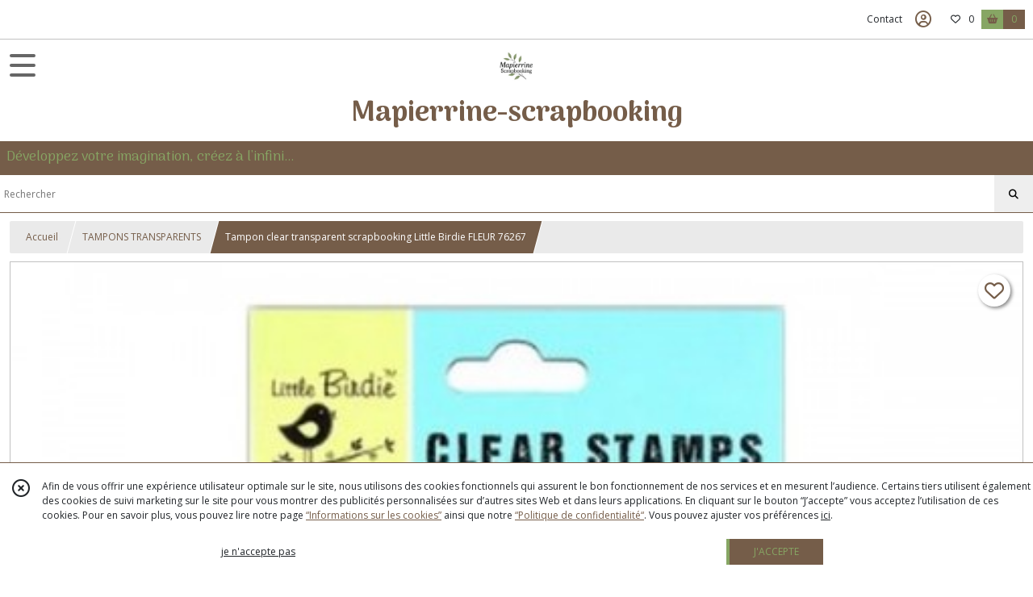

--- FILE ---
content_type: text/html; charset=UTF-8
request_url: https://mapierrine-scrapbooking.com/947987-tampon-clear-transparent-scrapbooking-little-birdie-fleur-76267.html
body_size: 14114
content:
    <!DOCTYPE html>
<html class="no-js">
<head>
  <meta charset="utf-8">
  <title>Tampon clear transparent scrapbooking Little Birdie FLEUR 76267 | Mapierrine-scrapbooking</title>
  <meta name="viewport" content="width=device-width, initial-scale=1">
                
      <meta property="og:type" content="product" />
  <meta property="og:url" content="https://mapierrine-scrapbooking.com/947987-tampon-clear-transparent-scrapbooking-little-birdie-fleur-76267.html" />
  <meta property="og:title" content="Tampon clear transparent scrapbooking Little Birdie FLEUR 76267" />
  <meta property="og:description" content=". . Ces tampons transparents polyvalents donnent des images nettes et claires. Idéal pour tout ce qui concerne la fabrication de cartes, le..." />
  <meta property="og:image" content="https://eproshopping.cloud/media/1cb0f1f45b0c83acff524a5a9f3f11f60ef28862/produit/8c50b7cf64efc15ccf8417786d7d277e50cb41f2.jpg" />
  <meta property="og:site_name" content="Mapierrine-scrapbooking" />
                        <meta name="p:domain_verify" content="32dde0b4dabef6ac6b412c14c20ec6fc" />
                <script>
    document.documentElement.className = document.documentElement.className.replace(/\bno-js\b/,'js');
  </script>
  <link href="https://fonts.googleapis.com/css2?family=Open+Sans:wght@300..800" rel="stylesheet" type="text/css">
          <link href="https://fonts.googleapis.com/css2?family=Arima:wght@100..700" rel="stylesheet" type="text/css">
      <link rel="stylesheet" href="/build/997.ba563669.css"><link rel="stylesheet" href="/build/834.16e61b03.css"><link rel="stylesheet" href="/build/80.34683c74.css"><link rel="stylesheet" href="/build/frontend.1fc37339.css">
  <link rel="stylesheet" href="/theme/css/theme_6818_8089ca32.css" media="screen">
                          
  <script src="/build/runtime.a75ddfe5.js" defer></script><script src="/build/406.a97bfe4f.js" defer></script><script src="/build/997.8d0fd1da.js" defer></script><script src="/build/923.0164837a.js" defer></script><script src="/build/834.74802303.js" defer></script><script src="/build/80.8bac68f7.js" defer></script><script src="/build/110.01a93047.js" defer></script><script src="/build/609.a2a9851b.js" defer></script><script src="/build/frontend.16e0848b.js" defer></script>
    <script>
        document.addEventListener('DOMContentLoaded', function() {
      initProductPage('\u007B\u0022functionalPriceExtension\u0022\u003A\u0022included\u0022\u007D', '\u007B\u0022customizationConfig\u0022\u003A\u005B\u005D,\u0022pricing\u0022\u003A\u005B\u007B\u0022threshold\u0022\u003A1,\u0022frequency\u0022\u003A\u0022none\u0022,\u0022amount\u0022\u003A7.5,\u0022amountWithTax\u0022\u003A7.5,\u0022discountAmount\u0022\u003A0.75,\u0022discountAmountWithTax\u0022\u003A0.75,\u0022discountKind\u0022\u003A\u0022rate\u0022,\u0022discountRate\u0022\u003A0.1,\u0022discountSource\u0022\u003A\u0022promotion\u0022,\u0022discounts\u0022\u003A\u005B\u0022id\u007E\u0022\u005D,\u0022taxes\u0022\u003A\u005B\u007B\u0022type\u0022\u003A\u0022vat\u0022,\u0022amount\u0022\u003A0.0,\u0022rate\u0022\u003A0.0\u007D\u005D\u007D\u005D,\u0022inventories\u0022\u003A\u005B\u007B\u0022id\u0022\u003Anull,\u0022sku\u0022\u003Anull,\u0022availability\u0022\u003A\u0022in_stock\u0022,\u0022displayMode\u0022\u003A\u0022info_and_quantity\u0022,\u0022inventoryMode\u0022\u003A\u0022based_on_stock\u0022,\u0022onDemandDelay\u0022\u003A0,\u0022onDemandText\u0022\u003Anull,\u0022stockQuantity\u0022\u003A1,\u0022storageLocation\u0022\u003Anull,\u0022preparationTime\u0022\u003A0,\u0022eligibleForRestockNotifications\u0022\u003Afalse\u007D\u005D,\u0022id\u0022\u003A\u0022947987\u0022,\u0022title\u0022\u003A\u0022Tampon\u0020clear\u0020transparent\u0020scrapbooking\u0020Little\u0020Birdie\u0020FLEUR\u002076267\u0022,\u0022reference\u0022\u003Anull,\u0022description\u0022\u003A\u0022\u003Cbr\u0020\\\/\u003E\\r\\n\u003Cdiv\u003E\\r\\n\u003Cdiv\u003ECes\u0020tampons\u0020transparents\u0020polyvalents\u0020donnent\u0020des\u0020images\u0020nettes\u0020et\u0020claires.\u0026nbsp\u003BId\u0026eacute\u003Bal\u0020pour\u0020tout\u0020ce\u0020qui\u0020concerne\u0020la\u0020fabrication\u0020de\u0020cartes,\u0020le\u0020scrapbooking,\u0020les\u0020projets\u0020de\u0020d\u0026eacute\u003Bcoration\u0020int\u0026eacute\u003Brieure,\u0020les\u0020emballages\u002Dcadeaux\u0020cr\u0026eacute\u003Batifs,\u0020etc.\u0026nbsp\u003BCes\u0020tampons\u0020transparents\u0020permettent\u0020un\u0020positionnement\u0020pr\u0026eacute\u003Bcis.\u0026nbsp\u003BPlacez\u0020le\u0020tampon\u0020sur\u0020un\u0020bloc\u0020acrylique\u0020\u0026agrave\u003B\u0020l\u0027aide\u0020d\u0027un\u0020tampon\u0020encreur,\u0020de\u0020peintures,\u0020d\u0027un\u0020stylo,\u0020d\u0027une\u0020encre\u0020ou\u0020d\u0027une\u0020poudre\u0020\u0026agrave\u003B\u0020embosser.\u0020Tamponnez\u0020sur\u0020diff\u0026eacute\u003Brentes\u0020surfaces\u0020\u0026agrave\u003B\u0020votre\u0020guise.\u003C\\\/div\u003E\\r\\n\u003Cdiv\u003E\u003Cspan\u0020style\u003D\\\u0022font\u002Dfamily\u003A\u0020Arial\u003B\\\u0022\u003E\u003Cstrong\u003E\u0026nbsp\u003B\u003C\\\/strong\u003E\u003C\\\/span\u003E\u003C\\\/div\u003E\\r\\n\u003Cdiv\u003E\u003Cspan\u0020style\u003D\\\u0022font\u002Dfamily\u003A\u0020Arial\u003B\\\u0022\u003E\u003Cstrong\u003E\u003Cspan\u0020style\u003D\\\u0022text\u002Ddecoration\u003A\u0020underline\u003B\\\u0022\u003EFiche\u0020technique\u0020\u003A\u003C\\\/span\u003E\u003C\\\/strong\u003E\u003Cbr\u0020\\\/\u003E\u003Cbr\u0020\\\/\u003EMarque\u0020\u003A\u0020Little\u0020Birdie\u003Cbr\u0020\\\/\u003EDimension\u0020\u003A\u00209.5\u0020x\u002014.5\u0020cm\u003Cbr\u0020\\\/\u003ECouleur\u0020\u003A\u0020transparent\u003Cbr\u0020\\\/\u003EMotif\u0020\u003A\u0020fleur\u003Cbr\u0020\\\/\u003E\u003Cbr\u0020\\\/\u003EEnvoi\u0020sous\u002048h.\u003Cbr\u0020\\\/\u003EPr\u0026eacute\u003Bferez\u0020l\u0027envoi\u0020en\u0020Mondial\u0020Relay,\u0020beaucoup\u0020plus\u0020avantageux.\u003C\\\/span\u003E\u003C\\\/div\u003E\\r\\n\u003C\\\/div\u003E\u0022,\u0022shortDescription\u0022\u003Anull,\u0022position\u0022\u003A0,\u0022category\u0022\u003A\u0022id\u007E277936\u0022,\u0022mediaObjects\u0022\u003A\u005B\u0022id\u007E2146633\u0022\u005D,\u0022isOptionRequired\u0022\u003Afalse,\u0022optionHelper\u0022\u003A\u0022\u0022,\u0022optionLabel\u0022\u003A\u0022\u0022,\u0022options\u0022\u003A\u005B\u005D\u007D', '\u005B\u005D');
          });
  </script>
</head>
<body>

      
<header class="t_A07 ">
  <div class="HeaderTop">
    <div class="wrapper">
      <div class="main">
              </div>
      <div class="aside">
                  
        <ul>
                      <li class="contact">
              <a href="/contactez-nous">Contact</a>
            </li>
                                                                                        <li class="login">
                    <a class="js-adv-modal-open" href="/login" aria-label="Espace client">
                      <span class="far fa-user-circle"></span>
                    </a>
                  </li>
                                                                    <li class="favorite">
                <a href="/espace-client/mes-favoris">
                  <div class="icon"><span class="fa-regular fa-heart"></span></div>
                  <div class="counter js-favoriteTotal-total-products">0</div>
                </a>
              </li>
                                      <li class="cart">
                <a href="/panier">
                  <div class="icon"><span class="fas fa-shopping-basket"></span></div>
                  <div class="counter js-cartTotal-total-products">0</div>
                </a>
              </li>
                              </ul>
      </div>
    </div>
  </div>
  <div class="HeaderMiddle ">
    <div class="wrapper">
      <div id="header-menu-mobile-toggle">
        <span>Toggle Menu</span>
      </div>
      <div class="main">
        <a href="/">
          <img src="https://eproshopping.cloud/media/1cb0f1f45b0c83acff524a5a9f3f11f60ef28862/logo/63598c28389fed029cd711181614138fb03dfce3.jpg" class="js-PreviewLogo">
          <div>
                                          <div class="title es-custom-fg1 es-custom-f1 es-custom-fs-title js-PreviewTitle">Mapierrine-scrapbooking</div>
                                                    <div class="baseline es-custom-fg1 es-custom-f1 es-custom-fs-small js-PreviewBaseline">Développez votre imagination, créez à l&#039;infini...</div>
                      </div>
        </a>
      </div>
      <div class="aside">
        <ul>
          <li>
            <div class="search-form">
              <input type="search" data-url="/catalogue" placeholder="Rechercher">
              <button aria-label="Rechercher"><i class="fas fa-search"></i></button>
            </div>
          </li>
                                              <li class="login">
                <a class="js-adv-modal-open" href="/login" aria-label="Espace client">
                  <div class="icon"><span class="fas fa-user"></span></div>
                </a>
              </li>
                                            <li class="cart">
              <a href="/panier">
                <div class="icon"><span class="fas fa-shopping-cart"></span></div>
                <div class="counter js-cartTotal-total-products">0</div>
              </a>
            </li>
                  </ul>
      </div>
    </div>
  </div>
    <nav class="Menu t_C01">
  <div>
    <ul class="level-0 " >
                    <li>
                              <a href="/catalogue">
                            <span class="text">TOUS NOS PRODUITS</span>
                              <span class="fa-solid fa-chevron-right"></span>
                          </a>
                                    <ul class="level-1 display-left" style="display:none">
      <li class="MobileHeaderMenu">
              <a href="/catalogue">
                    <span class="text">TOUS NOS PRODUITS</span>
        </a>
          </li>
                    <li>
                              <a href="/catalogue/356981-Bonnes-affaires">
                            <span class="text">Bonnes affaires</span>
                              <span class="fa-solid fa-chevron-right"></span>
                          </a>
                                    <ul class="level-2 " >
      <li class="MobileHeaderMenu">
              <a href="/catalogue/356981-Bonnes-affaires">
                    <span class="text">Bonnes affaires</span>
        </a>
          </li>
                    <li>
                              <a href="/catalogue/356982-Papiers-scrapbooking">
                            <span class="text">Papiers scrapbooking</span>
                          </a>
                                </li>
                      <li>
                              <a href="/catalogue/356983-Boutons">
                            <span class="text">Boutons</span>
                          </a>
                                </li>
                      <li>
                              <a href="/catalogue/356984-Pochoirs">
                            <span class="text">Pochoirs</span>
                          </a>
                                </li>
                      <li>
                              <a href="/catalogue/356985-Autres">
                            <span class="text">Autres</span>
                          </a>
                                </li>
      </ul>
              </li>
                      <li>
                              <a href="/catalogue/309113-SERVIETTES-EN-PAPIER">
                            <span class="text">SERVIETTES EN PAPIER</span>
                              <span class="fa-solid fa-chevron-right"></span>
                          </a>
                                    <ul class="level-2 " >
      <li class="MobileHeaderMenu">
              <a href="/catalogue/309113-SERVIETTES-EN-PAPIER">
                    <span class="text">SERVIETTES EN PAPIER</span>
        </a>
          </li>
                    <li>
                              <a href="/catalogue/309213-Serviettes-en-papier-Animaux">
                            <span class="text">Serviettes en papier Animaux</span>
                          </a>
                                </li>
                      <li>
                              <a href="/catalogue/318457-Serviettes-en-papier-Asie">
                            <span class="text">Serviettes en papier Asie</span>
                          </a>
                                </li>
                      <li>
                              <a href="/catalogue/57823-divers">
                            <span class="text">Serviettes en papier Divers</span>
                          </a>
                                </li>
                      <li>
                              <a href="/catalogue/317825-Serviettes-en-papier-Enfant">
                            <span class="text">Serviettes en papier Enfant</span>
                          </a>
                                </li>
                      <li>
                              <a href="/catalogue/57819-fleurs">
                            <span class="text">Serviettes en papier Fleur</span>
                          </a>
                                </li>
                      <li>
                              <a href="/catalogue/312436-Serviettes-en-papier-Fruits">
                            <span class="text">Serviettes en papier Fruits</span>
                          </a>
                                </li>
                      <li>
                              <a href="/catalogue/317816-Serviettes-en-papier-legumes">
                            <span class="text">Serviettes en papier légumes</span>
                          </a>
                                </li>
                      <li>
                              <a href="/catalogue/309122-Serviettes-papier-Maritime">
                            <span class="text">Serviettes papier Maritime</span>
                          </a>
                                </li>
                      <li>
                              <a href="/catalogue/310986-Serviettes-en-papier-Nature">
                            <span class="text">Serviettes en papier Nature</span>
                          </a>
                                </li>
                      <li>
                              <a href="/catalogue/312457-Serviettes-en-papier-Noel">
                            <span class="text">Serviettes en papier Noel</span>
                          </a>
                                </li>
                      <li>
                              <a href="/catalogue/309124-Serviettes-en-papier-Oiseaux">
                            <span class="text">Serviettes en papier Oiseaux</span>
                          </a>
                                </li>
                      <li>
                              <a href="/catalogue/317831-Serviettes-en-papier-Papillon">
                            <span class="text">Serviettes en papier Papillon</span>
                          </a>
                                </li>
                      <li>
                              <a href="/catalogue/312570-Serviettes-en-papier-Provence">
                            <span class="text">Serviettes en papier Provence</span>
                          </a>
                                </li>
                      <li>
                              <a href="/catalogue/309118-Serviettes-en-papier-Vintage">
                            <span class="text">Serviettes en papier Vintage</span>
                          </a>
                                </li>
                      <li>
                              <a href="/catalogue/359376-Serviettes-en-papier-Paques">
                            <span class="text">Serviettes en papier Pâques</span>
                          </a>
                                </li>
                      <li>
                              <a href="/catalogue/76671-serviettes-papier-20-x-20-cm">
                            <span class="text">Serviettes papier 20 x 20 cm</span>
                          </a>
                                </li>
                      <li>
                              <a href="/catalogue/351408-Fin-de-serie">
                            <span class="text">Fin de série</span>
                          </a>
                                </li>
      </ul>
              </li>
                      <li>
                              <a href="/catalogue/356653-Marques">
                            <span class="text">Marques</span>
                              <span class="fa-solid fa-chevron-right"></span>
                          </a>
                                    <ul class="level-2 " >
      <li class="MobileHeaderMenu">
              <a href="/catalogue/356653-Marques">
                    <span class="text">Marques</span>
        </a>
          </li>
                    <li>
                              <a href="/catalogue/356673-Craft-O-Clock">
                            <span class="text">Craft O&#039;Clock</span>
                              <span class="fa-solid fa-chevron-right"></span>
                          </a>
                                    <ul class="level-3 " >
      <li class="MobileHeaderMenu">
              <a href="/catalogue/356673-Craft-O-Clock">
                    <span class="text">Craft O&#039;Clock</span>
        </a>
          </li>
                    <li>
                              <a href="/catalogue/356674-Summer-Adventures">
                            <span class="text">Summer Adventures</span>
                          </a>
                                </li>
                      <li>
                              <a href="/catalogue/356675-Emerald-Tales">
                            <span class="text">Emerald Tales</span>
                          </a>
                                </li>
                      <li>
                              <a href="/catalogue/356676-Heritage-Whispers">
                            <span class="text">Heritage Whispers</span>
                          </a>
                                </li>
                      <li>
                              <a href="/catalogue/356677-Vintage-Heaven">
                            <span class="text">Vintage Heaven</span>
                          </a>
                                </li>
                      <li>
                              <a href="/catalogue/356678-Rose-Emotions">
                            <span class="text">Rose Emotions</span>
                          </a>
                                </li>
                      <li>
                              <a href="/catalogue/356679-Its-My-Party">
                            <span class="text">Its My Party</span>
                          </a>
                                </li>
                      <li>
                              <a href="/catalogue/356680-Heart-Of-The-Sun">
                            <span class="text">Heart Of The Sun</span>
                          </a>
                                </li>
                      <li>
                              <a href="/catalogue/356681-Christmas-Everywhere">
                            <span class="text">Christmas Everywhere</span>
                          </a>
                                </li>
                      <li>
                              <a href="/catalogue/356682-Autres-collections">
                            <span class="text">Autres collections de papiers</span>
                              <span class="fa-solid fa-chevron-right"></span>
                          </a>
                                    <ul class="level-4 " >
      <li class="MobileHeaderMenu">
              <a href="/catalogue/356682-Autres-collections">
                    <span class="text">Autres collections de papiers</span>
        </a>
          </li>
                    <li>
                              <a href="/catalogue/356683-Papiers-30-x-30-cm">
                            <span class="text">Papiers 30 x 30 cm</span>
                          </a>
                                </li>
                      <li>
                              <a href="/catalogue/356684-Papiers-20-x-20-cm">
                            <span class="text">Papiers 20 x 20 cm</span>
                          </a>
                                </li>
      </ul>
              </li>
                      <li>
                              <a href="/catalogue/356686-Autres-Die-Cuts-a-decouper">
                            <span class="text">Autres Die Cuts à découper</span>
                          </a>
                                </li>
      </ul>
              </li>
                      <li>
                              <a href="/catalogue/356687-Fabrika-Decoru">
                            <span class="text">Fabrika Decoru</span>
                              <span class="fa-solid fa-chevron-right"></span>
                          </a>
                                    <ul class="level-3 " >
      <li class="MobileHeaderMenu">
              <a href="/catalogue/356687-Fabrika-Decoru">
                    <span class="text">Fabrika Decoru</span>
        </a>
          </li>
                    <li>
                              <a href="/catalogue/356709-Botany-Exotic">
                            <span class="text">Botany Exotic</span>
                          </a>
                                </li>
                      <li>
                              <a href="/catalogue/357261-Boho-Baby-Boy">
                            <span class="text">Boho Baby Boy</span>
                          </a>
                                </li>
                      <li>
                              <a href="/catalogue/357260-Boho-Baby-Girl">
                            <span class="text">Boho Baby Girl</span>
                          </a>
                                </li>
                      <li>
                              <a href="/catalogue/356698-Country-Winter">
                            <span class="text">Country Winter</span>
                          </a>
                                </li>
                      <li>
                              <a href="/catalogue/356693-Dinosauria">
                            <span class="text">Dinosauria</span>
                          </a>
                                </li>
                      <li>
                              <a href="/catalogue/357259-Family-Heritage">
                            <span class="text">Family Heritage</span>
                          </a>
                                </li>
                      <li>
                              <a href="/catalogue/356703-Floral-Sentiments">
                            <span class="text">Floral Sentiments</span>
                          </a>
                                </li>
                      <li>
                              <a href="/catalogue/356702-Forest-Life">
                            <span class="text">Forest Life</span>
                          </a>
                                </li>
                      <li>
                              <a href="/catalogue/357262-Funny-Fox-Boy">
                            <span class="text">Funny Fox Boy</span>
                          </a>
                                </li>
                      <li>
                              <a href="/catalogue/357263-Funny-Fox-Girl">
                            <span class="text">Funny Fox Girl</span>
                          </a>
                                </li>
                      <li>
                              <a href="/catalogue/356700-Happy-Mouse-Day">
                            <span class="text">Happy Mouse Day</span>
                          </a>
                                </li>
                      <li>
                              <a href="/catalogue/356704-Inspired-By-Ukraine">
                            <span class="text">Inspired By Ukraine</span>
                          </a>
                                </li>
                      <li>
                              <a href="/catalogue/356711-Journey-To-Provence">
                            <span class="text">Journey To Provence</span>
                          </a>
                                </li>
                      <li>
                              <a href="/catalogue/356699-Miracle-Flowers">
                            <span class="text">Miracle Flowers</span>
                          </a>
                                </li>
                      <li>
                              <a href="/catalogue/357278-My-Little-Panda">
                            <span class="text">My Little Panda</span>
                          </a>
                                </li>
                      <li>
                              <a href="/catalogue/356708-Nostalgia">
                            <span class="text">Nostalgia</span>
                          </a>
                                </li>
                      <li>
                              <a href="/catalogue/357271-Nostalgic-Christmas">
                            <span class="text">Nostalgic Christmas</span>
                          </a>
                                </li>
                      <li>
                              <a href="/catalogue/356695-Peony-Garden">
                            <span class="text">Peony Garden</span>
                          </a>
                                </li>
                      <li>
                              <a href="/catalogue/356696-Peony-Passion">
                            <span class="text">Peony Passion</span>
                          </a>
                                </li>
                      <li>
                              <a href="/catalogue/356697-Safari-For-Kids">
                            <span class="text">Safari For Kids</span>
                          </a>
                                </li>
                      <li>
                              <a href="/catalogue/357258-Sea-of-dreams">
                            <span class="text">Sea of dreams</span>
                          </a>
                                </li>
                      <li>
                              <a href="/catalogue/356710-Spring-Botanical-Story">
                            <span class="text">Spring Botanical Story</span>
                          </a>
                                </li>
                      <li>
                              <a href="/catalogue/357264-Spring-Inspiration">
                            <span class="text">Spring Inspiration</span>
                          </a>
                                </li>
                      <li>
                              <a href="/catalogue/356706-Summer-Botanical-Story">
                            <span class="text">Summer Botanical Story</span>
                          </a>
                                </li>
                      <li>
                              <a href="/catalogue/356707-Summer-Botanical-Diary">
                            <span class="text">Summer Botanical Diary</span>
                          </a>
                                </li>
                      <li>
                              <a href="/catalogue/356705-Say-Yes">
                            <span class="text">Say Yes</span>
                          </a>
                                </li>
                      <li>
                              <a href="/catalogue/356691-Sentimental-Story">
                            <span class="text">Sentimental Story</span>
                          </a>
                                </li>
                      <li>
                              <a href="/catalogue/356694-Tender-Spring">
                            <span class="text">Tender Spring</span>
                          </a>
                                </li>
                      <li>
                              <a href="/catalogue/356701-Where-Beauty-L-Ives">
                            <span class="text">Where Beauty L&#039;Ives</span>
                          </a>
                                </li>
                      <li>
                              <a href="/catalogue/356692-Walking-on-clouds">
                            <span class="text">Walking on clouds</span>
                          </a>
                                </li>
                      <li>
                              <a href="/catalogue/356688-Autres-papiers">
                            <span class="text">AUTRE COLLECTIONS DE PAPIERS</span>
                              <span class="fa-solid fa-chevron-right"></span>
                          </a>
                                    <ul class="level-4 " >
      <li class="MobileHeaderMenu">
              <a href="/catalogue/356688-Autres-papiers">
                    <span class="text">AUTRE COLLECTIONS DE PAPIERS</span>
        </a>
          </li>
                    <li>
                              <a href="/catalogue/356689-Papiers-30-x-30-cm">
                            <span class="text">Papiers 30 x 30 cm</span>
                          </a>
                                </li>
                      <li>
                              <a href="/catalogue/356690-Papiers-20-x-20-cm">
                            <span class="text">Papiers 20 x 20 cm</span>
                          </a>
                                </li>
      </ul>
              </li>
                      <li>
                              <a href="/catalogue/356712-Autres-collections-de-Die-Cuts">
                            <span class="text">AUTRES COLLECTIONS DE DIE CUTS</span>
                          </a>
                                </li>
                      <li>
                              <a href="/catalogue/356713-Die-Cuts-Cadres">
                            <span class="text">DIE CUTS CADRES</span>
                          </a>
                                </li>
                      <li>
                              <a href="/catalogue/356837-Plumes-embelissements">
                            <span class="text">PLUMES EMBELISSEMENTS</span>
                          </a>
                                </li>
                      <li>
                              <a href="/catalogue/356838-Clipboards">
                            <span class="text">CLIPBOARD</span>
                              <span class="fa-solid fa-chevron-right"></span>
                          </a>
                                    <ul class="level-4 " >
      <li class="MobileHeaderMenu">
              <a href="/catalogue/356838-Clipboards">
                    <span class="text">CLIPBOARD</span>
        </a>
          </li>
                    <li>
                              <a href="/catalogue/356839-Clipboards-bruts">
                            <span class="text">Clipboards bruts</span>
                          </a>
                                </li>
                      <li>
                              <a href="/catalogue/356840-Clipboards-dores">
                            <span class="text">Clipboards dorés</span>
                          </a>
                                </li>
      </ul>
              </li>
                      <li>
                              <a href="/catalogue/356841-Elements-a-decorer">
                            <span class="text">ELEMENTS A DECORER</span>
                          </a>
                                </li>
                      <li>
                              <a href="/catalogue/356842-Badges-embellissements">
                            <span class="text">BADGES EMBELLISSEMENTS</span>
                          </a>
                                </li>
                      <li>
                              <a href="/catalogue/356843-POCHOIRS">
                            <span class="text">POCHOIRS</span>
                              <span class="fa-solid fa-chevron-right"></span>
                          </a>
                                    <ul class="level-4 " >
      <li class="MobileHeaderMenu">
              <a href="/catalogue/356843-POCHOIRS">
                    <span class="text">POCHOIRS</span>
        </a>
          </li>
                    <li>
                              <a href="/catalogue/356844-Format-15-x-21-cm">
                            <span class="text">Format 15 x 21 cm</span>
                          </a>
                                </li>
                      <li>
                              <a href="/catalogue/356934-Format-30-x-30-cm">
                            <span class="text">Format 30 x 30 cm</span>
                          </a>
                                </li>
                      <li>
                              <a href="/catalogue/356935-Format-21-x-29-cm">
                            <span class="text">Format 21 x 29 cm</span>
                          </a>
                                </li>
      </ul>
              </li>
                      <li>
                              <a href="/catalogue/357244-STICKERS-COULEUR">
                            <span class="text">STICKERS COULEUR</span>
                          </a>
                                </li>
      </ul>
              </li>
                      <li>
                              <a href="/catalogue/356654-Forest-Tales">
                            <span class="text">Ciao Bella</span>
                              <span class="fa-solid fa-chevron-right"></span>
                          </a>
                                    <ul class="level-3 " >
      <li class="MobileHeaderMenu">
              <a href="/catalogue/356654-Forest-Tales">
                    <span class="text">Ciao Bella</span>
        </a>
          </li>
                    <li>
                              <a href="/catalogue/356655-Forest-Tales">
                            <span class="text">Forest Tales</span>
                          </a>
                                </li>
                      <li>
                              <a href="/catalogue/356763-Toy-Shop">
                            <span class="text">Toy Shop</span>
                          </a>
                                </li>
                      <li>
                              <a href="/catalogue/356764-Winter-Season">
                            <span class="text">Winter Season</span>
                          </a>
                                </li>
                      <li>
                              <a href="/catalogue/356656-Flower-Shop">
                            <span class="text">Flower Shop</span>
                          </a>
                                </li>
                      <li>
                              <a href="/catalogue/356746-Timeless-Moments">
                            <span class="text">Timeless Moments</span>
                          </a>
                                </li>
                      <li>
                              <a href="/catalogue/356657-Midnight-Spell">
                            <span class="text">Midnight Spell</span>
                          </a>
                                </li>
                      <li>
                              <a href="/catalogue/356658-Always-Forever">
                            <span class="text">Always &amp; Forever</span>
                          </a>
                                </li>
                      <li>
                              <a href="/catalogue/356659-Morning-in-Provence">
                            <span class="text">Morning in Provence</span>
                          </a>
                                </li>
                      <li>
                              <a href="/catalogue/356660-Farmhouse-Garden">
                            <span class="text">Farmhouse Garden</span>
                          </a>
                                </li>
                      <li>
                              <a href="/catalogue/356661-Autres-collections">
                            <span class="text">AUTRES COLLECTIONS PAPIERS 30 CM</span>
                          </a>
                                </li>
                      <li>
                              <a href="/catalogue/356941-PAPIERS-20-x-20-cm">
                            <span class="text">PAPIERS 20 x 20 cm</span>
                          </a>
                                </li>
                      <li>
                              <a href="/catalogue/356942-DIE-CUTS">
                            <span class="text">DIE CUTS</span>
                          </a>
                                </li>
                      <li>
                              <a href="/catalogue/346970-Ciao-Bella">
                            <span class="text">POCHOIRS</span>
                          </a>
                                </li>
                      <li>
                              <a href="/catalogue/356937-PAPIERS-21-X-29-7-cm">
                            <span class="text">PAPIERS 21 X 29.7 cm</span>
                          </a>
                                </li>
                      <li>
                              <a href="/catalogue/356940-PAPIER-VELUN">
                            <span class="text">PAPIER VELUN</span>
                          </a>
                                </li>
      </ul>
              </li>
                      <li>
                              <a href="/catalogue/356663-Mintay-By-Karola">
                            <span class="text">Mintay By Karola</span>
                              <span class="fa-solid fa-chevron-right"></span>
                          </a>
                                    <ul class="level-3 " >
      <li class="MobileHeaderMenu">
              <a href="/catalogue/356663-Mintay-By-Karola">
                    <span class="text">Mintay By Karola</span>
        </a>
          </li>
                    <li>
                              <a href="/catalogue/356664-Wildwood-Secrets">
                            <span class="text">Wildwood Secrets</span>
                          </a>
                                </li>
                      <li>
                              <a href="/catalogue/356665-Music-Garden">
                            <span class="text">Music Garden</span>
                          </a>
                                </li>
                      <li>
                              <a href="/catalogue/356666-See-You-In-Paris">
                            <span class="text">See You In Paris</span>
                          </a>
                                </li>
                      <li>
                              <a href="/catalogue/356667-By-The-Lake">
                            <span class="text">By The Lake</span>
                          </a>
                                </li>
                      <li>
                              <a href="/catalogue/356668-Photographer">
                            <span class="text">Photographer</span>
                          </a>
                                </li>
                      <li>
                              <a href="/catalogue/356669-Academia">
                            <span class="text">Academia</span>
                          </a>
                                </li>
                      <li>
                              <a href="/catalogue/356670-Lullaby-Lane">
                            <span class="text">Lullaby Lane</span>
                          </a>
                                </li>
                      <li>
                              <a href="/catalogue/356671-Autres-collections-papiers">
                            <span class="text">Autres collections papiers</span>
                          </a>
                                </li>
                      <li>
                              <a href="/catalogue/356672-Autre-collections-Die-Cuts">
                            <span class="text">Autre collections Die Cuts</span>
                          </a>
                                </li>
      </ul>
              </li>
                      <li>
                              <a href="/catalogue/356846-Stamperia">
                            <span class="text">Stamperia</span>
                              <span class="fa-solid fa-chevron-right"></span>
                          </a>
                                    <ul class="level-3 " >
      <li class="MobileHeaderMenu">
              <a href="/catalogue/356846-Stamperia">
                    <span class="text">Stamperia</span>
        </a>
          </li>
                    <li>
                              <a href="/catalogue/68761-stamperia">
                            <span class="text">MARQUE STAMPERIA</span>
                              <span class="fa-solid fa-chevron-right"></span>
                          </a>
                                    <ul class="level-4 " >
      <li class="MobileHeaderMenu">
              <a href="/catalogue/68761-stamperia">
                    <span class="text">MARQUE STAMPERIA</span>
        </a>
          </li>
                    <li>
                              <a href="/catalogue/76605-tampons-stamperia">
                            <span class="text">Tampons STAMPERIA</span>
                          </a>
                                </li>
                      <li>
                              <a href="/catalogue/76644-cartes-stamperia">
                            <span class="text">Cartes STAMPERIA</span>
                          </a>
                                </li>
                      <li>
                              <a href="/catalogue/76694-papiers-adhesifs-stamperia">
                            <span class="text">Papiers adhésifs STAMPERIA</span>
                          </a>
                                </li>
                      <li>
                              <a href="/catalogue/121005-moules-stamperia">
                            <span class="text">Moules STAMPERIA</span>
                          </a>
                                </li>
                      <li>
                              <a href="/catalogue/356946-Pochoirs-STAMPERIA">
                            <span class="text">Pochoirs STAMPERIA</span>
                          </a>
                                </li>
                      <li>
                              <a href="/catalogue/346983-Stamperia">
                            <span class="text">Papiers 30 x 30 cm</span>
                          </a>
                                </li>
                      <li>
                              <a href="/catalogue/347002-Stamperia">
                            <span class="text">Papiers 20 x 20 cm</span>
                          </a>
                                </li>
                      <li>
                              <a href="/catalogue/347006-Stamperia">
                            <span class="text">Dies Cuts</span>
                          </a>
                                </li>
                      <li>
                              <a href="/catalogue/356947-Papiers-de-riz-STAMPERIA">
                            <span class="text">Papiers de riz STAMPERIA</span>
                          </a>
                                </li>
      </ul>
              </li>
      </ul>
              </li>
                      <li>
                              <a href="/catalogue/346981-Scrap-Boys">
                            <span class="text">Scrap Boys</span>
                              <span class="fa-solid fa-chevron-right"></span>
                          </a>
                                    <ul class="level-3 " >
      <li class="MobileHeaderMenu">
              <a href="/catalogue/346981-Scrap-Boys">
                    <span class="text">Scrap Boys</span>
        </a>
          </li>
                    <li>
                              <a href="/catalogue/356860-Papiers-30-x-30-cm">
                            <span class="text">PAPIERS 30 x 30 cm</span>
                          </a>
                                </li>
                      <li>
                              <a href="/catalogue/356944-PAPIERS-20-X-20-CM">
                            <span class="text">PAPIERS 20 X 20 CM</span>
                          </a>
                                </li>
                      <li>
                              <a href="/catalogue/356864-DIE-CUTS">
                            <span class="text">DIE CUTS</span>
                          </a>
                                </li>
                      <li>
                              <a href="/catalogue/347013-Scrap-boys">
                            <span class="text">Scrap boys</span>
                          </a>
                                </li>
      </ul>
              </li>
                      <li>
                              <a href="/catalogue/346982-Scrapmir">
                            <span class="text">Scrapmir</span>
                              <span class="fa-solid fa-chevron-right"></span>
                          </a>
                                    <ul class="level-3 " >
      <li class="MobileHeaderMenu">
              <a href="/catalogue/346982-Scrapmir">
                    <span class="text">Scrapmir</span>
        </a>
          </li>
                    <li>
                              <a href="/catalogue/356931-PAPIER-30-X-30-CM">
                            <span class="text">PAPIERS 30 X 30 CM</span>
                          </a>
                                </li>
                      <li>
                              <a href="/catalogue/356932-PAPIERS-20-X-20-CM">
                            <span class="text">PAPIERS 20 X 20 CM</span>
                          </a>
                                </li>
                      <li>
                              <a href="/catalogue/356933-DIE-CUTS">
                            <span class="text">DIE CUTS</span>
                          </a>
                                </li>
                      <li>
                              <a href="/catalogue/356945-BADGES">
                            <span class="text">BADGES</span>
                          </a>
                                </li>
      </ul>
              </li>
                      <li>
                              <a href="/catalogue/356948-ALCHEMY-OF-ART">
                            <span class="text">ALCHEMY OF ART</span>
                              <span class="fa-solid fa-chevron-right"></span>
                          </a>
                                    <ul class="level-3 " >
      <li class="MobileHeaderMenu">
              <a href="/catalogue/356948-ALCHEMY-OF-ART">
                    <span class="text">ALCHEMY OF ART</span>
        </a>
          </li>
                    <li>
                              <a href="/catalogue/356949-PAPIERS-30-x-30-cm">
                            <span class="text">PAPIERS 30 x 30 cm</span>
                          </a>
                                </li>
                      <li>
                              <a href="/catalogue/356950-PAPIERS-20-x-20-cm">
                            <span class="text">PAPIERS 20 x 20 cm</span>
                          </a>
                                </li>
      </ul>
              </li>
                      <li>
                              <a href="/catalogue/356959-Lemoncraft">
                            <span class="text">Lemoncraft</span>
                              <span class="fa-solid fa-chevron-right"></span>
                          </a>
                                    <ul class="level-3 " >
      <li class="MobileHeaderMenu">
              <a href="/catalogue/356959-Lemoncraft">
                    <span class="text">Lemoncraft</span>
        </a>
          </li>
                    <li>
                              <a href="/catalogue/356960-Papiers-30-x-30-cm">
                            <span class="text">Papiers 30 x 30 cm</span>
                          </a>
                                </li>
                      <li>
                              <a href="/catalogue/356961-Papiers-20-x-20-cm">
                            <span class="text">Papiers 20 x 20 cm</span>
                          </a>
                                </li>
                      <li>
                              <a href="/catalogue/356966-Papiers-15-x-15-cm">
                            <span class="text">Papiers 15 x 15 cm</span>
                          </a>
                                </li>
                      <li>
                              <a href="/catalogue/356967-Papiers-15-x-31-cm">
                            <span class="text">Papiers 15 x 31 cm</span>
                          </a>
                                </li>
                      <li>
                              <a href="/catalogue/356968-Papiers-21-x-29-7-cm">
                            <span class="text">Papiers 21 x 29.7 cm</span>
                          </a>
                                </li>
      </ul>
              </li>
                      <li>
                              <a href="/catalogue/356971-Decorer">
                            <span class="text">Decorer</span>
                              <span class="fa-solid fa-chevron-right"></span>
                          </a>
                                    <ul class="level-3 " >
      <li class="MobileHeaderMenu">
              <a href="/catalogue/356971-Decorer">
                    <span class="text">Decorer</span>
        </a>
          </li>
                    <li>
                              <a href="/catalogue/356972-Papiers-15-x-15-cm">
                            <span class="text">Papiers 15 x 15 cm</span>
                          </a>
                                </li>
                      <li>
                              <a href="/catalogue/356977-Papiers-20-x-20-cm">
                            <span class="text">Papiers 20 x 20 cm</span>
                          </a>
                                </li>
      </ul>
              </li>
                      <li>
                              <a href="/catalogue/356973-ITD-Collection">
                            <span class="text">ITD Collection</span>
                              <span class="fa-solid fa-chevron-right"></span>
                          </a>
                                    <ul class="level-3 " >
      <li class="MobileHeaderMenu">
              <a href="/catalogue/356973-ITD-Collection">
                    <span class="text">ITD Collection</span>
        </a>
          </li>
                    <li>
                              <a href="/catalogue/356974-Papiers-21-x-29-7-cm">
                            <span class="text">Papiers 21 x 29.7 cm</span>
                          </a>
                                </li>
                      <li>
                              <a href="/catalogue/356978-Papiers-30-x-30-cm">
                            <span class="text">Papiers 30 x 30 cm</span>
                          </a>
                                </li>
                      <li>
                              <a href="/catalogue/356979-Tags">
                            <span class="text">Tags</span>
                          </a>
                                </li>
      </ul>
              </li>
                      <li>
                              <a href="/catalogue/356975-13-rts">
                            <span class="text">13@rts</span>
                              <span class="fa-solid fa-chevron-right"></span>
                          </a>
                                    <ul class="level-3 " >
      <li class="MobileHeaderMenu">
              <a href="/catalogue/356975-13-rts">
                    <span class="text">13@rts</span>
        </a>
          </li>
                    <li>
                              <a href="/catalogue/356976-Papiers-30-x-30-cm">
                            <span class="text">Papiers 30 x 30 cm</span>
                          </a>
                                </li>
                      <li>
                              <a href="/catalogue/356980-Die-cuts">
                            <span class="text">Die cuts</span>
                          </a>
                                </li>
      </ul>
              </li>
      </ul>
              </li>
                      <li>
                              <a href="/catalogue/346975-PAPIERS-SCRAPBOOKING">
                            <span class="text">PAPIERS SCRAPBOOKING.</span>
                              <span class="fa-solid fa-chevron-right"></span>
                          </a>
                                    <ul class="level-2 " >
      <li class="MobileHeaderMenu">
              <a href="/catalogue/346975-PAPIERS-SCRAPBOOKING">
                    <span class="text">PAPIERS SCRAPBOOKING.</span>
        </a>
          </li>
                    <li>
                              <a href="/catalogue/346976-Format-30-x-30-cm">
                            <span class="text">Format 30 x 30 cm</span>
                              <span class="fa-solid fa-chevron-right"></span>
                          </a>
                                    <ul class="level-3 " >
      <li class="MobileHeaderMenu">
              <a href="/catalogue/346976-Format-30-x-30-cm">
                    <span class="text">Format 30 x 30 cm</span>
        </a>
          </li>
                    <li>
                              <a href="/catalogue/347077-Prima-Marketing">
                            <span class="text">Prima Marketing</span>
                          </a>
                                </li>
                      <li>
                              <a href="/catalogue/346984-Piatek">
                            <span class="text">Piatek</span>
                          </a>
                                </li>
                      <li>
                              <a href="/catalogue/346987-Heaven">
                            <span class="text">Heaven</span>
                          </a>
                                </li>
                      <li>
                              <a href="/catalogue/346992-Lexi-Design">
                            <span class="text">Lexi Design</span>
                          </a>
                                </li>
                      <li>
                              <a href="/catalogue/346994-Reprint">
                            <span class="text">Reprint</span>
                          </a>
                                </li>
                      <li>
                              <a href="/catalogue/347020-Laserowe-Love">
                            <span class="text">Laserowe Love</span>
                          </a>
                                </li>
                      <li>
                              <a href="/catalogue/347076-Memory-Place">
                            <span class="text">Memory Place</span>
                          </a>
                                </li>
                      <li>
                              <a href="/catalogue/347033-Autres-marques">
                            <span class="text">Autres marques</span>
                          </a>
                                </li>
      </ul>
              </li>
                      <li>
                              <a href="/catalogue/346995-Format-20-x-20-cm">
                            <span class="text">Format 20 x 20 cm</span>
                              <span class="fa-solid fa-chevron-right"></span>
                          </a>
                                    <ul class="level-3 " >
      <li class="MobileHeaderMenu">
              <a href="/catalogue/346995-Format-20-x-20-cm">
                    <span class="text">Format 20 x 20 cm</span>
        </a>
          </li>
                    <li>
                              <a href="/catalogue/347365-Autres-marques">
                            <span class="text">Autres marques</span>
                          </a>
                                </li>
      </ul>
              </li>
                      <li>
                              <a href="/catalogue/347080-Format-21-x-29-7-cm">
                            <span class="text">Format 21 x 29.7 cm</span>
                          </a>
                                </li>
                      <li>
                              <a href="/catalogue/347079-Format-15-x-15-cm">
                            <span class="text">Format 15 x 15 cm</span>
                              <span class="fa-solid fa-chevron-right"></span>
                          </a>
                                    <ul class="level-3 " >
      <li class="MobileHeaderMenu">
              <a href="/catalogue/347079-Format-15-x-15-cm">
                    <span class="text">Format 15 x 15 cm</span>
        </a>
          </li>
                    <li>
                              <a href="/catalogue/347086-Studio-light">
                            <span class="text">Studio light</span>
                          </a>
                                </li>
      </ul>
              </li>
      </ul>
              </li>
                      <li>
                              <a href="/catalogue/346585-Feuilles-de-papier-de-riz">
                            <span class="text">FEUILLES DE PAPIER DE RIZ</span>
                              <span class="fa-solid fa-chevron-right"></span>
                          </a>
                                    <ul class="level-2 " >
      <li class="MobileHeaderMenu">
              <a href="/catalogue/346585-Feuilles-de-papier-de-riz">
                    <span class="text">FEUILLES DE PAPIER DE RIZ</span>
        </a>
          </li>
                    <li>
                              <a href="/catalogue/346586-Format-A-4">
                            <span class="text">AB Studio</span>
                          </a>
                                </li>
                      <li>
                              <a href="/catalogue/346588-ITD-Collection">
                            <span class="text">ITD Collection</span>
                          </a>
                                </li>
                      <li>
                              <a href="/catalogue/346589-Ciao-Bella">
                            <span class="text">Ciao Bella</span>
                          </a>
                                </li>
                      <li>
                              <a href="/catalogue/346597-Paper-Designs">
                            <span class="text">Paper Designs</span>
                          </a>
                                </li>
                      <li>
                              <a href="/catalogue/346653-Studiolight">
                            <span class="text">Studiolight</span>
                          </a>
                                </li>
                      <li>
                              <a href="/catalogue/347034-Craft-O-Clock">
                            <span class="text">Craft O&#039;Clock</span>
                          </a>
                                </li>
                      <li>
                              <a href="/catalogue/347040-Autres">
                            <span class="text">Autres</span>
                          </a>
                                </li>
      </ul>
              </li>
                      <li>
                              <a href="/catalogue/346964-POCHOIRS">
                            <span class="text">POCHOIRS</span>
                              <span class="fa-solid fa-chevron-right"></span>
                          </a>
                                    <ul class="level-2 " >
      <li class="MobileHeaderMenu">
              <a href="/catalogue/346964-POCHOIRS">
                    <span class="text">POCHOIRS</span>
        </a>
          </li>
                    <li>
                              <a href="/catalogue/346968-13-rts">
                            <span class="text">13@rts</span>
                          </a>
                                </li>
      </ul>
              </li>
                      <li>
                              <a href="/catalogue/347041-STICKERS">
                            <span class="text">STICKERS.</span>
                              <span class="fa-solid fa-chevron-right"></span>
                          </a>
                                    <ul class="level-2 " >
      <li class="MobileHeaderMenu">
              <a href="/catalogue/347041-STICKERS">
                    <span class="text">STICKERS.</span>
        </a>
          </li>
                    <li>
                              <a href="/catalogue/347042-Peel-Off">
                            <span class="text">Peel Off</span>
                              <span class="fa-solid fa-chevron-right"></span>
                          </a>
                                    <ul class="level-3 " >
      <li class="MobileHeaderMenu">
              <a href="/catalogue/347042-Peel-Off">
                    <span class="text">Peel Off</span>
        </a>
          </li>
                    <li>
                              <a href="/catalogue/347043-Dore">
                            <span class="text">Doré</span>
                          </a>
                                </li>
                      <li>
                              <a href="/catalogue/347044-Argente">
                            <span class="text">Argenté</span>
                          </a>
                                </li>
                      <li>
                              <a href="/catalogue/347045-Embosse">
                            <span class="text">Embossé</span>
                          </a>
                                </li>
      </ul>
              </li>
                      <li>
                              <a href="/catalogue/347046-Couleur">
                            <span class="text">Couleur</span>
                              <span class="fa-solid fa-chevron-right"></span>
                          </a>
                                    <ul class="level-3 " >
      <li class="MobileHeaderMenu">
              <a href="/catalogue/347046-Couleur">
                    <span class="text">Couleur</span>
        </a>
          </li>
                    <li>
                              <a href="/catalogue/347047-Fabrika-Decoru">
                            <span class="text">Fabrika Décoru</span>
                          </a>
                                </li>
                      <li>
                              <a href="/catalogue/347048-AB-Studio">
                            <span class="text">AB Studio</span>
                          </a>
                                </li>
      </ul>
              </li>
      </ul>
              </li>
                      <li>
                              <a href="/catalogue/336461-DIE-DE-MATRICE">
                            <span class="text">MATRICE DE DECOUPE</span>
                          </a>
                                </li>
                      <li>
                              <a href="/catalogue/119644-embossage">
                            <span class="text">Embossing folder</span>
                              <span class="fa-solid fa-chevron-right"></span>
                          </a>
                                    <ul class="level-2 " >
      <li class="MobileHeaderMenu">
              <a href="/catalogue/119644-embossage">
                    <span class="text">Embossing folder</span>
        </a>
          </li>
                    <li>
                              <a href="/catalogue/277934-MARQUE-NELLIE-S-CHOICE">
                            <span class="text">MARQUE NELLIE&#039;S CHOICE</span>
                          </a>
                                </li>
      </ul>
              </li>
                      <li>
                              <a href="/catalogue/277936-Tampons-transparents">
                            <span class="text">TAMPONS TRANSPARENTS</span>
                          </a>
                                </li>
                      <li>
                              <a href="/catalogue/147189-perles">
                            <span class="text">PERLES</span>
                              <span class="fa-solid fa-chevron-right"></span>
                          </a>
                                    <ul class="level-2 " >
      <li class="MobileHeaderMenu">
              <a href="/catalogue/147189-perles">
                    <span class="text">PERLES</span>
        </a>
          </li>
                    <li>
                              <a href="/catalogue/322173-Perles-en-pierre-naturelle">
                            <span class="text">Perles PIERRE NATURELLE</span>
                          </a>
                                </li>
                      <li>
                              <a href="/catalogue/322203-Perles-OEIL-DE-TIGRE">
                            <span class="text">Perles OEIL DE TIGRE</span>
                          </a>
                                </li>
                      <li>
                              <a href="/catalogue/322199-Perles-JASPE">
                            <span class="text">Perles  JASPE</span>
                              <span class="fa-solid fa-chevron-right"></span>
                          </a>
                                    <ul class="level-3 " >
      <li class="MobileHeaderMenu">
              <a href="/catalogue/322199-Perles-JASPE">
                    <span class="text">Perles  JASPE</span>
        </a>
          </li>
                    <li>
                              <a href="/catalogue/322194-Perles-JASPE-IMPERIAL">
                            <span class="text">Perles JASPE IMPERIAL</span>
                          </a>
                                </li>
                      <li>
                              <a href="/catalogue/322200-Perles-JASPE">
                            <span class="text">Perles JASPE</span>
                          </a>
                                </li>
      </ul>
              </li>
                      <li>
                              <a href="/catalogue/322201-Perles-AGATE">
                            <span class="text">Perles AGATE</span>
                          </a>
                                </li>
                      <li>
                              <a href="/catalogue/322193-Perles-HEMATITE">
                            <span class="text">Perles HEMATITE</span>
                              <span class="fa-solid fa-chevron-right"></span>
                          </a>
                                    <ul class="level-3 " >
      <li class="MobileHeaderMenu">
              <a href="/catalogue/322193-Perles-HEMATITE">
                    <span class="text">Perles HEMATITE</span>
        </a>
          </li>
                    <li>
                              <a href="/catalogue/323085-Hematite-synthetique">
                            <span class="text">Hématite synthétique</span>
                          </a>
                                </li>
                      <li>
                              <a href="/catalogue/323086-Hematite-naturelle">
                            <span class="text">Hématite naturelle</span>
                          </a>
                                </li>
      </ul>
              </li>
                      <li>
                              <a href="/catalogue/152072-perles-verre-craquele">
                            <span class="text">Perles verre craquelé</span>
                          </a>
                                </li>
                      <li>
                              <a href="/catalogue/152078-perles-de-verre">
                            <span class="text">Perles de verre avec feuille d&#039;or</span>
                          </a>
                                </li>
                      <li>
                              <a href="/catalogue/298902-Perles-de-verre-mat">
                            <span class="text">Perles de verre givré</span>
                          </a>
                                </li>
                      <li>
                              <a href="/catalogue/299758-Perles-de-verre-deux-couleurs">
                            <span class="text">Perles de verre deux couleurs</span>
                          </a>
                                </li>
                      <li>
                              <a href="/catalogue/318517-Perles-de-verre-nacre">
                            <span class="text">Perles de verre nacré</span>
                              <span class="fa-solid fa-chevron-right"></span>
                          </a>
                                    <ul class="level-3 " >
      <li class="MobileHeaderMenu">
              <a href="/catalogue/318517-Perles-de-verre-nacre">
                    <span class="text">Perles de verre nacré</span>
        </a>
          </li>
                    <li>
                              <a href="/catalogue/147190-perles-de-verre-nacre">
                            <span class="text">Perles de verre nacré </span>
                          </a>
                                </li>
                      <li>
                              <a href="/catalogue/260940-Perles-verre-nacre-4-mm">
                            <span class="text">Perles verre nacré 4 mm</span>
                          </a>
                                </li>
                      <li>
                              <a href="/catalogue/318519-Perles-verre-nacre-6-mm">
                            <span class="text">Perles verre nacré 6 mm</span>
                          </a>
                                </li>
      </ul>
              </li>
                      <li>
                              <a href="/catalogue/322641-Perles-de-verre">
                            <span class="text">Perles de verre</span>
                          </a>
                                </li>
                      <li>
                              <a href="/catalogue/323045-Perles-de-verre-a-facettes">
                            <span class="text">Perles de verre à facettes</span>
                          </a>
                                </li>
                      <li>
                              <a href="/catalogue/323050-Perles-de-JADE">
                            <span class="text">Perles de JADE</span>
                              <span class="fa-solid fa-chevron-right"></span>
                          </a>
                                    <ul class="level-3 " >
      <li class="MobileHeaderMenu">
              <a href="/catalogue/323050-Perles-de-JADE">
                    <span class="text">Perles de JADE</span>
        </a>
          </li>
                    <li>
                              <a href="/catalogue/323049-Perles-de-JADE-8mm">
                            <span class="text">Perles de JADE 8mm</span>
                          </a>
                                </li>
      </ul>
              </li>
      </ul>
              </li>
                      <li>
                              <a href="/catalogue/57372-papiers-de-collage">
                            <span class="text">PAPIERS DE DECOUPAGE COLLAGE</span>
                              <span class="fa-solid fa-chevron-right"></span>
                          </a>
                                    <ul class="level-2 " >
      <li class="MobileHeaderMenu">
              <a href="/catalogue/57372-papiers-de-collage">
                    <span class="text">PAPIERS DE DECOUPAGE COLLAGE</span>
        </a>
          </li>
                    <li>
                              <a href="/catalogue/346654-Feuilles-Chromos">
                            <span class="text">Feuilles Chromos</span>
                          </a>
                                </li>
                      <li>
                              <a href="/catalogue/346652-Feuilles-de-decoupage">
                            <span class="text">Feuilles de découpage</span>
                          </a>
                                </li>
                      <li>
                              <a href="/catalogue/57342-papier-decoratif">
                            <span class="text"> Papier décopatch</span>
                          </a>
                                </li>
      </ul>
              </li>
                      <li>
                              <a href="/catalogue/359151-PATES-MOLYMERE">
                            <span class="text">PATES MOLYMERE</span>
                              <span class="fa-solid fa-chevron-right"></span>
                          </a>
                                    <ul class="level-2 " >
      <li class="MobileHeaderMenu">
              <a href="/catalogue/359151-PATES-MOLYMERE">
                    <span class="text">PATES MOLYMERE</span>
        </a>
          </li>
                    <li>
                              <a href="/catalogue/359154-CERNIT">
                            <span class="text">CERNIT</span>
                              <span class="fa-solid fa-chevron-right"></span>
                          </a>
                                    <ul class="level-3 " >
      <li class="MobileHeaderMenu">
              <a href="/catalogue/359154-CERNIT">
                    <span class="text">CERNIT</span>
        </a>
          </li>
                    <li>
                              <a href="/catalogue/359157-Number-one">
                            <span class="text">Number one</span>
                          </a>
                                </li>
                      <li>
                              <a href="/catalogue/359739-Metallic">
                            <span class="text">Métallic </span>
                          </a>
                                </li>
                      <li>
                              <a href="/catalogue/359972-Translucide">
                            <span class="text">Translucide</span>
                          </a>
                                </li>
                      <li>
                              <a href="/catalogue/360356-Opaline">
                            <span class="text">Opaline</span>
                          </a>
                                </li>
      </ul>
              </li>
      </ul>
              </li>
                      <li>
                              <a href="/catalogue/351227-PATE-POLYMERE">
                            <span class="text">PATE POLYMERE</span>
                              <span class="fa-solid fa-chevron-right"></span>
                          </a>
                                    <ul class="level-2 " >
      <li class="MobileHeaderMenu">
              <a href="/catalogue/351227-PATE-POLYMERE">
                    <span class="text">PATE POLYMERE</span>
        </a>
          </li>
                    <li>
                              <a href="/catalogue/351228-Fournitures-pour-pate-polymere">
                            <span class="text">Fournitures pour pâte polymère</span>
                              <span class="fa-solid fa-chevron-right"></span>
                          </a>
                                    <ul class="level-3 " >
      <li class="MobileHeaderMenu">
              <a href="/catalogue/351228-Fournitures-pour-pate-polymere">
                    <span class="text">Fournitures pour pâte polymère</span>
        </a>
          </li>
                    <li>
                              <a href="/catalogue/351229-Feuilles-de-transfert">
                            <span class="text">Feuilles de transfert</span>
                          </a>
                                </li>
                      <li>
                              <a href="/catalogue/351253-Pochoir-serigraphie">
                            <span class="text">Pochoirs sérigraphie </span>
                          </a>
                                </li>
                      <li>
                              <a href="/catalogue/351255-Emportes-piece">
                            <span class="text">Emportes pièce</span>
                          </a>
                                </li>
                      <li>
                              <a href="/catalogue/351257-Outils">
                            <span class="text">Outils</span>
                          </a>
                                </li>
      </ul>
              </li>
      </ul>
              </li>
                      <li>
                              <a href="/catalogue/347014-SCRAPBOOKING">
                            <span class="text">SCRAPBOOKING.</span>
                              <span class="fa-solid fa-chevron-right"></span>
                          </a>
                                    <ul class="level-2 " >
      <li class="MobileHeaderMenu">
              <a href="/catalogue/347014-SCRAPBOOKING">
                    <span class="text">SCRAPBOOKING.</span>
        </a>
          </li>
                    <li>
                              <a href="/catalogue/347026-Fleurs">
                            <span class="text">Fleurs</span>
                          </a>
                                </li>
                      <li>
                              <a href="/catalogue/347036-Cordelettes-Cordons">
                            <span class="text">Cordelettes, Cordons</span>
                          </a>
                                </li>
                      <li>
                              <a href="/catalogue/347038-Feutrine">
                            <span class="text">Feutrine</span>
                          </a>
                                </li>
      </ul>
              </li>
                      <li>
                              <a href="/catalogue/58154-masking-tape">
                            <span class="text">MASKING TAPE</span>
                              <span class="fa-solid fa-chevron-right"></span>
                          </a>
                                    <ul class="level-2 " >
      <li class="MobileHeaderMenu">
              <a href="/catalogue/58154-masking-tape">
                    <span class="text">MASKING TAPE</span>
        </a>
          </li>
                    <li>
                              <a href="/catalogue/57344-masking-tape">
                            <span class="text"> Washi Tape Rubans adhésifs</span>
                          </a>
                                </li>
                      <li>
                              <a href="/catalogue/58153-masking-tape-large">
                            <span class="text"> Washi Tape Rubans adhésifs XL</span>
                          </a>
                                </li>
                      <li>
                              <a href="/catalogue/335379-Washi-Tape-Lot">
                            <span class="text">Washi Tape Lot</span>
                          </a>
                                </li>
                      <li>
                              <a href="/catalogue/58152-tissu-dentelle">
                            <span class="text"> Washi Tape Rubans adhésifs tissu, dentelle</span>
                          </a>
                                </li>
      </ul>
              </li>
                      <li>
                              <a href="/catalogue/57491-rubans-dentelles">
                            <span class="text">RUBANS DENTELLES</span>
                              <span class="fa-solid fa-chevron-right"></span>
                          </a>
                                    <ul class="level-2 " >
      <li class="MobileHeaderMenu">
              <a href="/catalogue/57491-rubans-dentelles">
                    <span class="text">RUBANS DENTELLES</span>
        </a>
          </li>
                    <li>
                              <a href="/catalogue/57345-dentelle-et-galons">
                            <span class="text"> Dentelles</span>
                          </a>
                                </li>
                      <li>
                              <a href="/catalogue/69182-ruban-gros-grain-fantaisie">
                            <span class="text">Ruban gros grain fantaisie</span>
                          </a>
                                </li>
                      <li>
                              <a href="/catalogue/347162-Ruban-gro-grain-a-pois">
                            <span class="text">Ruban gro grain à pois</span>
                          </a>
                                </li>
                      <li>
                              <a href="/catalogue/57490-ruban-fantaisis">
                            <span class="text">Ruban fantaisis</span>
                          </a>
                                </li>
                      <li>
                              <a href="/catalogue/57351-ruban">
                            <span class="text">Jute</span>
                          </a>
                                </li>
                      <li>
                              <a href="/catalogue/347161-Rubans-tisses">
                            <span class="text">Rubans tissés</span>
                          </a>
                                </li>
                      <li>
                              <a href="/catalogue/180805-rubans-satin-imprimes">
                            <span class="text">Rubans satin imprimés</span>
                          </a>
                                </li>
      </ul>
              </li>
                      <li>
                              <a href="/catalogue/57483-boutons">
                            <span class="text">BOUTONS</span>
                              <span class="fa-solid fa-chevron-right"></span>
                          </a>
                                    <ul class="level-2 " >
      <li class="MobileHeaderMenu">
              <a href="/catalogue/57483-boutons">
                    <span class="text">BOUTONS</span>
        </a>
          </li>
                    <li>
                              <a href="/catalogue/57482-boutons-en-lot">
                            <span class="text">Boutons en lot</span>
                          </a>
                                </li>
                      <li>
                              <a href="/catalogue/344834-Lot-boutons-bois">
                            <span class="text">Lot boutons bois</span>
                          </a>
                                </li>
                      <li>
                              <a href="/catalogue/101481-3-cm">
                            <span class="text">Boutons bois 4 et 5 cm</span>
                          </a>
                                </li>
                      <li>
                              <a href="/catalogue/57336-boutons">
                            <span class="text"> Boutons bois 3 cm</span>
                          </a>
                                </li>
                      <li>
                              <a href="/catalogue/101482-boutons-bois-2-5-cm">
                            <span class="text">Boutons bois 2.5 cm</span>
                          </a>
                                </li>
                      <li>
                              <a href="/catalogue/57480-boutons-metal">
                            <span class="text">Boutons métal</span>
                          </a>
                                </li>
      </ul>
              </li>
                      <li>
                              <a href="/catalogue/347138-MAGNETS-AIMANTS">
                            <span class="text">MAGNETS AIMANTS</span>
                          </a>
                                </li>
                      <li>
                              <a href="/catalogue/57371-travaux-3d">
                            <span class="text">TRAVAUX 3D</span>
                              <span class="fa-solid fa-chevron-right"></span>
                          </a>
                                    <ul class="level-2 " >
      <li class="MobileHeaderMenu">
              <a href="/catalogue/57371-travaux-3d">
                    <span class="text">TRAVAUX 3D</span>
        </a>
          </li>
                    <li>
                              <a href="/catalogue/57338-cartes-decoupees">
                            <span class="text"> Cartes 3D à broder + fils</span>
                          </a>
                                </li>
                      <li>
                              <a href="/catalogue/57357-necessaires-a-couture">
                            <span class="text">Livres 3D </span>
                          </a>
                                </li>
                      <li>
                              <a href="/catalogue/337230-Feuille-3D">
                            <span class="text">Feuille 3D</span>
                          </a>
                                </li>
      </ul>
              </li>
                      <li>
                              <a href="/catalogue/139864-cabochons">
                            <span class="text">Cabochons en verre </span>
                              <span class="fa-solid fa-chevron-right"></span>
                          </a>
                                    <ul class="level-2 " >
      <li class="MobileHeaderMenu">
              <a href="/catalogue/139864-cabochons">
                    <span class="text">Cabochons en verre </span>
        </a>
          </li>
                    <li>
                              <a href="/catalogue/141942-cabochons-25-mm">
                            <span class="text">Cabochons rond en verre 25 mm</span>
                          </a>
                                </li>
                      <li>
                              <a href="/catalogue/144663-cabochon-rond-en-verre-20-mm">
                            <span class="text">Cabochon rond en verre 20 mm</span>
                          </a>
                                </li>
                      <li>
                              <a href="/catalogue/313265-Ensemble-assorties-20-et-25-mm">
                            <span class="text">Ensembles assorties 20 et 25 mm</span>
                          </a>
                                </li>
                      <li>
                              <a href="/catalogue/144668-cabochons-rond-en-verre-12-mm">
                            <span class="text">Cabochons rond en verre 12 mm</span>
                          </a>
                                </li>
                      <li>
                              <a href="/catalogue/144814-cabochons-ovale-en-verre-18-x-25-cm">
                            <span class="text">Cabochons ovale en verre 18 x 25 cm</span>
                          </a>
                                </li>
                      <li>
                              <a href="/catalogue/355078-Cabochon-ovale-en-verre-40-x-30-mm">
                            <span class="text">Cabochon ovale en verre 40 x 30 mm</span>
                          </a>
                                </li>
                      <li>
                              <a href="/catalogue/313065-Cabochons-goutte-en-verre-18-x-25-cm">
                            <span class="text">Cabochons goutte en verre 18 x 25 cm</span>
                          </a>
                                </li>
                      <li>
                              <a href="/catalogue/172915-cabochons-rond-en-verre-30-mm">
                            <span class="text">Cabochons rond en verre 30 mm</span>
                          </a>
                                </li>
                      <li>
                              <a href="/catalogue/193242-lot-cabochons">
                            <span class="text">Lot cabochons</span>
                          </a>
                                </li>
                      <li>
                              <a href="/catalogue/196455-cabochons-rond-en-verre-18-mm">
                            <span class="text">Cabochons rond en verre 18 mm</span>
                          </a>
                                </li>
                      <li>
                              <a href="/catalogue/222339-cabochon-coeur-en-verre-25-mm">
                            <span class="text">Cabochon coeur en verre 25 mm</span>
                          </a>
                                </li>
      </ul>
              </li>
                      <li>
                              <a href="/catalogue/120770-marque-little-birdie">
                            <span class="text">Marque LITTLE BIRDIE</span>
                              <span class="fa-solid fa-chevron-right"></span>
                          </a>
                                    <ul class="level-2 " >
      <li class="MobileHeaderMenu">
              <a href="/catalogue/120770-marque-little-birdie">
                    <span class="text">Marque LITTLE BIRDIE</span>
        </a>
          </li>
                    <li>
                              <a href="/catalogue/120771-tampons-transparents">
                            <span class="text">Tampons transparents</span>
                          </a>
                                </li>
                      <li>
                              <a href="/catalogue/120773-fleurs-en-papier">
                            <span class="text">Fleurs en papier</span>
                          </a>
                                </li>
                      <li>
                              <a href="/catalogue/120801-pochoirs">
                            <span class="text">Pochoirs</span>
                          </a>
                                </li>
      </ul>
              </li>
                      <li>
                              <a href="/catalogue/323089-Fabrication-bijoux">
                            <span class="text">Fabrication bijoux</span>
                              <span class="fa-solid fa-chevron-right"></span>
                          </a>
                                    <ul class="level-2 " >
      <li class="MobileHeaderMenu">
              <a href="/catalogue/323089-Fabrication-bijoux">
                    <span class="text">Fabrication bijoux</span>
        </a>
          </li>
                    <li>
                              <a href="/catalogue/323090-Estampes-filigrane">
                            <span class="text">Estampes filigrane</span>
                          </a>
                                </li>
      </ul>
              </li>
                      <li>
                              <a href="/catalogue/57373-tissu">
                            <span class="text">Tissu</span>
                              <span class="fa-solid fa-chevron-right"></span>
                          </a>
                                    <ul class="level-2 " >
      <li class="MobileHeaderMenu">
              <a href="/catalogue/57373-tissu">
                    <span class="text">Tissu</span>
        </a>
          </li>
                    <li>
                              <a href="/catalogue/57333-tissu">
                            <span class="text"> Tissus</span>
                          </a>
                                </li>
                      <li>
                              <a href="/catalogue/57589-vignettes-tableau">
                            <span class="text">Vignettes, tableau</span>
                          </a>
                                </li>
                      <li>
                              <a href="/catalogue/57356-tampons">
                            <span class="text">Tissus patchwork</span>
                          </a>
                                </li>
                      <li>
                              <a href="/catalogue/57587-coton-lin">
                            <span class="text">Coton / lin</span>
                          </a>
                                </li>
                      <li>
                              <a href="/catalogue/192877-tissu-coton-20-x-25-cm">
                            <span class="text">Tissu coton 20 x 25 cm</span>
                          </a>
                                </li>
                      <li>
                              <a href="/catalogue/192878-tissu-coton-40-x-50-cm">
                            <span class="text">Tissu coton 40 x 50 cm</span>
                          </a>
                                </li>
      </ul>
              </li>
                      <li>
                              <a href="/catalogue/57525-tampons">
                            <span class="text">Tampons</span>
                              <span class="fa-solid fa-chevron-right"></span>
                          </a>
                                    <ul class="level-2 " >
      <li class="MobileHeaderMenu">
              <a href="/catalogue/57525-tampons">
                    <span class="text">Tampons</span>
        </a>
          </li>
                    <li>
                              <a href="/catalogue/57524-tampons-bois">
                            <span class="text">Tampons bois</span>
                          </a>
                                </li>
      </ul>
              </li>
                      <li>
                              <a href="/catalogue/57341-decorations-et-ornements">
                            <span class="text"> Décorations et ornements</span>
                          </a>
                                </li>
                      <li>
                              <a href="/catalogue/57355-fermoirs-de-sacs">
                            <span class="text"> Fermoirs de sacs</span>
                          </a>
                                </li>
                      <li>
                              <a href="/catalogue/74338-cheques-cadeau">
                            <span class="text">Chèques cadeau</span>
                          </a>
                                </li>
                      <li>
                              <a href="/catalogue/57504-mercerie-fils">
                            <span class="text">Mercerie Fils</span>
                              <span class="fa-solid fa-chevron-right"></span>
                          </a>
                                    <ul class="level-2 " >
      <li class="MobileHeaderMenu">
              <a href="/catalogue/57504-mercerie-fils">
                    <span class="text">Mercerie Fils</span>
        </a>
          </li>
                    <li>
                              <a href="/catalogue/57354-fils-de-laine-et-fibres">
                            <span class="text"> Fils échevettes</span>
                          </a>
                                </li>
                      <li>
                              <a href="/catalogue/57360-aiguilles-a-tricoter">
                            <span class="text"> Aiguilles à tricoter</span>
                          </a>
                                </li>
      </ul>
              </li>
                      <li>
                              <a href="/catalogue/57339-gaufreurs">
                            <span class="text">Pochoirs laiton</span>
                          </a>
                                </li>
                      <li>
                              <a href="/catalogue/59446-art-de-la-table">
                            <span class="text">Art de la table</span>
                              <span class="fa-solid fa-chevron-right"></span>
                          </a>
                                    <ul class="level-2 " >
      <li class="MobileHeaderMenu">
              <a href="/catalogue/59446-art-de-la-table">
                    <span class="text">Art de la table</span>
        </a>
          </li>
                    <li>
                              <a href="/catalogue/59445-mug-tasse">
                            <span class="text">Mug, tasse</span>
                          </a>
                                </li>
                      <li>
                              <a href="/catalogue/67288-plateaux-de-service">
                            <span class="text">Plateaux de service</span>
                          </a>
                                </li>
      </ul>
              </li>
                      <li>
                              <a href="/catalogue/348558-LA-MODE">
                            <span class="text">LA MODE</span>
                              <span class="fa-solid fa-chevron-right"></span>
                          </a>
                                    <ul class="level-2 " >
      <li class="MobileHeaderMenu">
              <a href="/catalogue/348558-LA-MODE">
                    <span class="text">LA MODE</span>
        </a>
          </li>
                    <li>
                              <a href="/catalogue/349524-Piluliers">
                            <span class="text">Piluliers</span>
                          </a>
                                </li>
      </ul>
              </li>
                      <li>
                              <a href="/catalogue/102354-cardlayer">
                            <span class="text">Cardlayer</span>
                          </a>
                                </li>
      </ul>
              </li>
                      <li>
                              <a href="/catalogue/309113-SERVIETTES-EN-PAPIER">
                            <span class="text">SERVIETTES EN PAPIER</span>
                              <span class="fa-solid fa-chevron-right"></span>
                          </a>
                                    <ul class="level-1 display-left" style="display:none">
      <li class="MobileHeaderMenu">
              <a href="/catalogue/309113-SERVIETTES-EN-PAPIER">
                    <span class="text">SERVIETTES EN PAPIER</span>
        </a>
          </li>
                    <li>
                              <a href="/catalogue/309213-Serviettes-en-papier-Animaux">
                            <span class="text">Serviettes en papier Animaux</span>
                          </a>
                                </li>
                      <li>
                              <a href="/catalogue/318457-Serviettes-en-papier-Asie">
                            <span class="text">Serviettes en papier Asie</span>
                          </a>
                                </li>
                      <li>
                              <a href="/catalogue/57823-divers">
                            <span class="text">Serviettes en papier Divers</span>
                          </a>
                                </li>
                      <li>
                              <a href="/catalogue/317825-Serviettes-en-papier-Enfant">
                            <span class="text">Serviettes en papier Enfant</span>
                          </a>
                                </li>
                      <li>
                              <a href="/catalogue/57819-fleurs">
                            <span class="text">Serviettes en papier Fleur</span>
                          </a>
                                </li>
                      <li>
                              <a href="/catalogue/312436-Serviettes-en-papier-Fruits">
                            <span class="text">Serviettes en papier Fruits</span>
                          </a>
                                </li>
                      <li>
                              <a href="/catalogue/317816-Serviettes-en-papier-legumes">
                            <span class="text">Serviettes en papier légumes</span>
                          </a>
                                </li>
                      <li>
                              <a href="/catalogue/309122-Serviettes-papier-Maritime">
                            <span class="text">Serviettes papier Maritime</span>
                          </a>
                                </li>
                      <li>
                              <a href="/catalogue/310986-Serviettes-en-papier-Nature">
                            <span class="text">Serviettes en papier Nature</span>
                          </a>
                                </li>
                      <li>
                              <a href="/catalogue/312457-Serviettes-en-papier-Noel">
                            <span class="text">Serviettes en papier Noel</span>
                          </a>
                                </li>
                      <li>
                              <a href="/catalogue/309124-Serviettes-en-papier-Oiseaux">
                            <span class="text">Serviettes en papier Oiseaux</span>
                          </a>
                                </li>
                      <li>
                              <a href="/catalogue/317831-Serviettes-en-papier-Papillon">
                            <span class="text">Serviettes en papier Papillon</span>
                          </a>
                                </li>
                      <li>
                              <a href="/catalogue/312570-Serviettes-en-papier-Provence">
                            <span class="text">Serviettes en papier Provence</span>
                          </a>
                                </li>
                      <li>
                              <a href="/catalogue/309118-Serviettes-en-papier-Vintage">
                            <span class="text">Serviettes en papier Vintage</span>
                          </a>
                                </li>
                      <li>
                              <a href="/catalogue/359376-Serviettes-en-papier-Paques">
                            <span class="text">Serviettes en papier Pâques</span>
                          </a>
                                </li>
                      <li>
                              <a href="/catalogue/76671-serviettes-papier-20-x-20-cm">
                            <span class="text">Serviettes papier 20 x 20 cm</span>
                          </a>
                                </li>
                      <li>
                              <a href="/catalogue/351408-Fin-de-serie">
                            <span class="text">Fin de série</span>
                          </a>
                                </li>
      </ul>
              </li>
                      <li>
                              <a href="/catalogue/346585-Feuilles-de-papier-de-riz">
                            <span class="text">Feuilles papier de riz</span>
                          </a>
                                </li>
                      <li>
                              <a href="/catalogue/356687-Fabrika-Decoru">
                            <span class="text">Fabrika decoru</span>
                          </a>
                                </li>
                      <li>
                              <a href="/catalogue/356673-Craft-O-Clock">
                            <span class="text">Craft O&#039;Clock</span>
                          </a>
                                </li>
                      <li>
                              <a href="/catalogue/356663-Mintay-By-Karola">
                            <span class="text">Mintay By Karola</span>
                          </a>
                                </li>
                      <li>
                              <a href="/catalogue/356654-Forest-Tales">
                            <span class="text">Ciao Bella</span>
                          </a>
                                </li>
                      <li>
                              <a href="/catalogue/356973-ITD-Collection">
                            <span class="text">ITD Collection</span>
                          </a>
                                </li>
                      <li>
                              <a href="/catalogue/347041-STICKERS">
                            <span class="text">Stickers</span>
                          </a>
                                </li>
      </ul>
    <span id="MenuIndicator"></span>
  </div>
</nav>

  <div class="HeaderBottom">
    <div class="baseline es-custom-bg2 es-custom-fg2 es-custom-f1 es-custom-fs js-PreviewBaseline">
      Développez votre imagination, créez à l&#039;infini...
    </div>
    <div class="search-form es-custom-b1">
      <input type="search" data-url="/catalogue" placeholder="Rechercher">
      <button aria-label="Rechercher"><i class="fas fa-search"></i></button>
    </div>
  </div>
</header>

    <nav aria-label="breadcrumb">
    <ol class="Breadcrumb">
      <li class="es-custom-fg1"><a href="/">Accueil</a></li>
              <li class="es-custom-fg1"><a href="/catalogue/277936-Tampons-transparents">TAMPONS TRANSPARENTS</a></li>
            <li class="active es-custom-bg2" aria-current="page">Tampon clear transparent scrapbooking Little Birdie FLEUR 76267</li>
    </ol>
  </nav>
  <main class="ProductPage" itemscope itemtype="https://schema.org/Product">
    <div class="ProductHeader">
      <div class="ProductGallery">
            <div class="ProductFavorite js-toggle-favorite " data-url="/applications/favorite-list/toggle?id=P-947987">
    <span class="fa-solid fa-heart"></span>
    <span class="fa-solid fa-heart-circle-minus hover" title="Retirer de ma liste de favoris"></span>
    <span class="fa-regular fa-heart"></span>
    <span class="fa-regular fa-heart-circle-plus hover" title="Ajouter à ma liste de favoris"></span>
  </div>
  <div id="product-gallery">
            <a href="https://eproshopping.cloud/media/1cb0f1f45b0c83acff524a5a9f3f11f60ef28862/produit/8c50b7cf64efc15ccf8417786d7d277e50cb41f2-lg.jpg"><img src="https://eproshopping.cloud/media/1cb0f1f45b0c83acff524a5a9f3f11f60ef28862/produit/8c50b7cf64efc15ccf8417786d7d277e50cb41f2.jpg" itemprop="image"></a>
      </div>
<div class="SocialShare">
              <a class="SocialShare-link facebook" href="https://www.facebook.com/share.php?u=https%3A%2F%2Fmapierrine-scrapbooking.com%2F947987-tampon-clear-transparent-scrapbooking-little-birdie-fleur-76267.html" target="_blank"><i class="fab fa-facebook-square"></i> Partager</a>
      <a class="SocialShare-link pinterest" data-base="http://pinterest.com/pin/create/button/?url=https%3A%2F%2Fmapierrine-scrapbooking.com%2F947987-tampon-clear-transparent-scrapbooking-little-birdie-fleur-76267.html&description=Tampon%20clear%20transparent%20scrapbooking%20Little%20Birdie%20FLEUR%2076267&media=" href="http://pinterest.com/pin/create/button/?url=https%3A%2F%2Fmapierrine-scrapbooking.com%2F947987-tampon-clear-transparent-scrapbooking-little-birdie-fleur-76267.html&description=Tampon%20clear%20transparent%20scrapbooking%20Little%20Birdie%20FLEUR%2076267&media=https%3A%2F%2Feproshopping.cloud%2Fmedia%2F1cb0f1f45b0c83acff524a5a9f3f11f60ef28862%2Fproduit%2F8c50b7cf64efc15ccf8417786d7d277e50cb41f2-lg.jpg" target="_blank"><i class="fab fa-pinterest"></i> Enregistrer</a>
    <a class="SocialShare-link twitter" href="https://twitter.com/intent/tweet?original_referer=https%3A%2F%2Fmapierrine-scrapbooking.com%2F947987-tampon-clear-transparent-scrapbooking-little-birdie-fleur-76267.html&text=Tampon%20clear%20transparent%20scrapbooking%20Little%20Birdie%20FLEUR%2076267&url=https%3A%2F%2Fmapierrine-scrapbooking.com%2F947987-tampon-clear-transparent-scrapbooking-little-birdie-fleur-76267.html" target="_blank"><i class="fab fa-x-twitter"></i> Poster</a>
</div>

      </div>
      <div class="ProductBrief">
        <h1 class="es-custom-f1" itemprop="name">Tampon clear transparent scrapbooking Little Birdie FLEUR 76267</h1>
<div class="mt-1 d-flex align-items-center justify-content-between">
      <a class="ProductCategory es-custom-fg1" href="/catalogue/277936-Tampons-transparents" itemprop="category">Tampons Transparents</a>
    </div>
<div class="ProductReference js-ProductReferenceValue">
  </div>
  <div class="ProductPrice es-custom-fg1 js-ProductPriceValue"  itemprop="offers" itemscope itemtype="https://schema.org/Offer">
          <div class="Price ">
                        <span class="Price-crossed">
                <span class="integer">7</span>
                  <span class="currency-sup">€</span>
          <span class="fractional">50</span>
                </span>
            <span class="Price-value" itemprop="price" content="6.75">
                <span class="integer">6</span>
                  <span class="currency-sup" itemprop="priceCurrency" content="EUR">€</span>
          <span class="fractional">75</span>
                      </span>
              <span class="Price-periodKind"></span>
                  </div>

  </div>
  <div class="js-ProductDiscountValue">      <div class="Discount">
              <span class="Discount-source">PROMOTION</span>
                          <span class="Discount-value">
          <span class="sign">-</span>
          <span class="integer">10</span>
          <span class="symbol">%</span>
        </span>
          </div>
  </div>
    <div class="ProductActionOption"></div>
  <div class="ProductActionQuantity">
    <input type="number" min="1" step="1" value="1" required aria-label="Quantité">
    <div class="ProductStock js-ProductStockValue">
                                <div class="ProductStock-info in_stock" data-sold-out="false">En stock</div>
                                <div class="ProductStock-details">
                              <span class="fa-solid fa-bullhorn"></span> Article bientôt épuisé<br>
                            Quantité disponible : 1
            </div>
                            </div>
  </div>
      <div class="ProductActionButton-Error missing-variant">Veuillez sélectionner une version du produit</div>
  <div class="ProductActionButton-Error missing-customization">Veuillez sélectionner votre personnalisation</div>
  <div class="ProductActionButton-Error quantity">Veuillez sélectionner votre quantité</div>
  <div class="ProductActionButton-Error sold-out">Article épuisé</div>
  <div class="ProductActionButton-Container">
                                                <button type="button" class="ProductActionButton es-custom-fg2 es-custom-bg2 js-add-to-cart " data-url="/panier/ajouter" data-id="P-947987">
        AJOUTER AU PANIER
      </button>
      <button type="button" class="ProductActionButton es-custom-fg2 es-custom-bg2 js-warn-for-restock d-none" data-url="/applications/restock-notifications/subscribe" data-id="P-947987">
        PRÉVENEZ-MOI DU RETOUR EN STOCK
      </button>
                    <button type="button" class="ProductFavorite js-toggle-favorite " data-url="/applications/favorite-list/toggle?id=P-947987" aria-label="Ajouter/Retirer de ma liste de favoris">
        <span class="fa-solid fa-heart"></span>
        <span class="fa-solid fa-heart-circle-minus hover" title="Retirer de ma liste de favoris"></span>
        <span class="fa-regular fa-heart"></span>
        <span class="fa-regular fa-heart-circle-plus hover" title="Ajouter à ma liste de favoris"></span>
      </button>
      </div>
  <div class="ProductBrief-requestInfo es-custom-b1 js-adv-modal-open" data-url="/produit/947987/demande-info">
    <i class="fa-regular fa-comments es-custom-fg1"></i>&nbsp;&nbsp;POSER UNE QUESTION
  </div>
  <div class="PremiumWidget-container lr top">
            <div class="PremiumWidget">
        <div class="icon"><span class="fas fa-lock es-custom-fg1"></span></div>
        <div>
          <div class="title es-custom-f1">PAIEMENT SÉCURISÉ</div>
          <div class="subtitle">Paypal, CB</div>
        </div>
      </div>
                <div class="PremiumWidget">
        <div class="icon"><span class="fas fa-gift es-custom-fg1"></span></div>
        <div>
          <div class="title es-custom-f1">FRAIS DE LIVRAISON OFFERTS</div>
          <div class="subtitle">Dès 75€ d&#039;achat ! (en france métropolitaine) et en Mondial Relay</div>
        </div>
      </div>
                <a class="PremiumWidget" href="/page/347180-Fidelite-recompensee.html" >
        <div class="icon"><span class="far fa-smile es-custom-fg1"></span></div>
        <div>
          <div class="title es-custom-f1">Fidélité récompensée</div>
          <div class="subtitle"></div>
        </div>
      </a>
                <div class="PremiumWidget">
        <div class="icon"><span class="fa-solid fa-at es-custom-fg1"></span></div>
        <div>
          <div class="title es-custom-f1">Service client ouvert du lundi au vendredi</div>
          <div class="subtitle">De 9 h à 18 h</div>
        </div>
      </div>
      </div>


      </div>
    </div>
    <div class="ProductContent">
        <div class="ProductDescription">
    <div class="title es-custom-fg1 es-custom-f1">Description</div>
    <div class="content" itemprop="description"><br />
<div>
<div>Ces tampons transparents polyvalents donnent des images nettes et claires.&nbsp;Id&eacute;al pour tout ce qui concerne la fabrication de cartes, le scrapbooking, les projets de d&eacute;coration int&eacute;rieure, les emballages-cadeaux cr&eacute;atifs, etc.&nbsp;Ces tampons transparents permettent un positionnement pr&eacute;cis.&nbsp;Placez le tampon sur un bloc acrylique &agrave; l'aide d'un tampon encreur, de peintures, d'un stylo, d'une encre ou d'une poudre &agrave; embosser. Tamponnez sur diff&eacute;rentes surfaces &agrave; votre guise.</div>
<div><span style="font-family: Arial;"><strong>&nbsp;</strong></span></div>
<div><span style="font-family: Arial;"><strong><span style="text-decoration: underline;">Fiche technique :</span></strong><br /><br />Marque : Little Birdie<br />Dimension : 9.5 x 14.5 cm<br />Couleur : transparent<br />Motif : fleur<br /><br />Envoi sous 48h.<br />Pr&eacute;ferez l'envoi en Mondial Relay, beaucoup plus avantageux.</span></div>
</div></div>
  </div>
<div class="ProductRecommandation">
  <div class="ProductRecommandation-title es-custom-fg1 es-custom-f1">Vous pourriez aussi être intéressé par</div>
  <div class="ProductItemGrid-container">
            <a class="ProductItemGrid t_D03" href="/1001375-tampon-clear-transparent-scrapbooking-nellie-snellen-montagne-neige-enfant-luge-003.html">
            <div class="ProductFavorite js-toggle-favorite " data-url="/applications/favorite-list/toggle?id=P-1001375">
      <span class="fa-solid fa-heart"></span>
      <span class="fa-solid fa-heart-circle-minus hover" title="Retirer de ma liste de favoris"></span>
      <span class="fa-regular fa-heart"></span>
      <span class="fa-regular fa-heart-circle-plus hover" title="Ajouter à ma liste de favoris"></span>
    </div>
    <div class="image ">
    <div>
      <img src="https://eproshopping.cloud/media/1cb0f1f45b0c83acff524a5a9f3f11f60ef28862/produit/80e1a04a7e47ca5ba729fe6e0baa9eb99e886ea0.jpg">
    </div>
                    <div class="Discount">
              <span class="Discount-source">PROMOTION</span>
                          <span class="Discount-value">
          <span class="sign">-</span>
          <span class="integer">10</span>
          <span class="symbol">%</span>
        </span>
          </div>
  
      </div>
  <div class="title-price">
    <div class="title">Tampon clear transparent scrapbooking Nellie Snellen MONTAGNE NEIGE ENFANT LUGE 003</div>
            <div class="Price ">
                      <span class="Price-value">
                <span class="integer">4</span>
                  <span class="currency-sup">€</span>
          <span class="fractional">86</span>
                      </span>
              <span class="Price-periodKind"></span>
                            <span class="Price-crossed">
                <span class="integer">5</span>
                  <span class="currency-sup">€</span>
          <span class="fractional">40</span>
                </span>
            </div>

      </div>
      <div class="category">
              Tampons Transparents
          </div>
      <div class="button">
              <button type="button" class="js-add-to-cart" data-url="/panier/ajouter" data-id="P-1001375">
        AJOUTER
      </button>
      </div>
</a>

            <a class="ProductItemGrid t_D03" href="/1129587-tampon-clear-transparent-scrapbooking-nellie-snellen-montagne-charette-paysan.html">
            <div class="ProductFavorite js-toggle-favorite " data-url="/applications/favorite-list/toggle?id=P-1129587">
      <span class="fa-solid fa-heart"></span>
      <span class="fa-solid fa-heart-circle-minus hover" title="Retirer de ma liste de favoris"></span>
      <span class="fa-regular fa-heart"></span>
      <span class="fa-regular fa-heart-circle-plus hover" title="Ajouter à ma liste de favoris"></span>
    </div>
    <div class="image ">
    <div>
      <img src="https://eproshopping.cloud/media/1cb0f1f45b0c83acff524a5a9f3f11f60ef28862/produit/4f6e4673082c7ea8d70fdf01cef4abb8f8e50847.jpeg">
    </div>
                    <div class="Discount">
              <span class="Discount-source">PROMOTION</span>
                          <span class="Discount-value">
          <span class="sign">-</span>
          <span class="integer">10</span>
          <span class="symbol">%</span>
        </span>
          </div>
  
      </div>
  <div class="title-price">
    <div class="title">Tampon clear transparent scrapbooking Nellie Snellen MONTAGNE CHARETTE PAYSAN</div>
            <div class="Price ">
                      <span class="Price-value">
                <span class="integer">7</span>
                  <span class="currency-sup">€</span>
          <span class="fractional">65</span>
                      </span>
              <span class="Price-periodKind"></span>
                            <span class="Price-crossed">
                <span class="integer">8</span>
                  <span class="currency-sup">€</span>
          <span class="fractional">50</span>
                </span>
            </div>

      </div>
      <div class="category">
              Tampons Transparents
          </div>
      <div class="button">
              <button type="button" class="js-add-to-cart" data-url="/panier/ajouter" data-id="P-1129587">
        AJOUTER
      </button>
      </div>
</a>

            <a class="ProductItemGrid t_D03" href="/1129595-tampon-clear-transparent-scrapbooking-nellie-snellen-fee-fleur-007.html">
            <div class="ProductFavorite js-toggle-favorite " data-url="/applications/favorite-list/toggle?id=P-1129595">
      <span class="fa-solid fa-heart"></span>
      <span class="fa-solid fa-heart-circle-minus hover" title="Retirer de ma liste de favoris"></span>
      <span class="fa-regular fa-heart"></span>
      <span class="fa-regular fa-heart-circle-plus hover" title="Ajouter à ma liste de favoris"></span>
    </div>
    <div class="image ">
    <div>
      <img src="https://eproshopping.cloud/media/1cb0f1f45b0c83acff524a5a9f3f11f60ef28862/produit/d05a7a1b4939acda0b549ade7cb3836922f5c927.jpeg">
    </div>
                    <div class="Discount">
              <span class="Discount-source">PROMOTION</span>
                          <span class="Discount-value">
          <span class="sign">-</span>
          <span class="integer">10</span>
          <span class="symbol">%</span>
        </span>
          </div>
  
      </div>
  <div class="title-price">
    <div class="title">Tampon clear transparent scrapbooking Nellie Snellen FEE FLEUR 007</div>
            <div class="Price ">
                      <span class="Price-value">
                <span class="integer">4</span>
                  <span class="currency-sup">€</span>
          <span class="fractional">14</span>
                      </span>
              <span class="Price-periodKind"></span>
                            <span class="Price-crossed">
                <span class="integer">4</span>
                  <span class="currency-sup">€</span>
          <span class="fractional">60</span>
                </span>
            </div>

      </div>
      <div class="category">
              Tampons Transparents
          </div>
      <div class="button">
              <button type="button" class="js-add-to-cart" data-url="/panier/ajouter" data-id="P-1129595">
        AJOUTER
      </button>
      </div>
</a>

            <a class="ProductItemGrid t_D03" href="/1129596-tampon-clear-transparent-scrapbooking-nellie-snellen-fee-papillon-008.html">
            <div class="ProductFavorite js-toggle-favorite " data-url="/applications/favorite-list/toggle?id=P-1129596">
      <span class="fa-solid fa-heart"></span>
      <span class="fa-solid fa-heart-circle-minus hover" title="Retirer de ma liste de favoris"></span>
      <span class="fa-regular fa-heart"></span>
      <span class="fa-regular fa-heart-circle-plus hover" title="Ajouter à ma liste de favoris"></span>
    </div>
    <div class="image ">
    <div>
      <img src="https://eproshopping.cloud/media/1cb0f1f45b0c83acff524a5a9f3f11f60ef28862/produit/18372c70073d95eba798c8b46cbce3c630e2b29d.jpeg">
    </div>
                    <div class="Discount">
              <span class="Discount-source">PROMOTION</span>
                          <span class="Discount-value">
          <span class="sign">-</span>
          <span class="integer">10</span>
          <span class="symbol">%</span>
        </span>
          </div>
  
      </div>
  <div class="title-price">
    <div class="title">Tampon clear transparent scrapbooking Nellie Snellen FEE PAPILLON 008</div>
            <div class="Price ">
                      <span class="Price-value">
                <span class="integer">4</span>
                  <span class="currency-sup">€</span>
          <span class="fractional">14</span>
                      </span>
              <span class="Price-periodKind"></span>
                            <span class="Price-crossed">
                <span class="integer">4</span>
                  <span class="currency-sup">€</span>
          <span class="fractional">60</span>
                </span>
            </div>

      </div>
      <div class="category">
              Tampons Transparents
          </div>
      <div class="button">
              <button type="button" class="js-add-to-cart" data-url="/panier/ajouter" data-id="P-1129596">
        AJOUTER
      </button>
      </div>
</a>

      </div>
</div>

    </div>
  </main>
    <div id="blueimp-gallery" class="blueimp-gallery blueimp-gallery-controls" aria-label="image gallery" aria-modal="true" role="dialog">
    <div class="slides" aria-live="polite"></div>
    <h3 class="title"></h3>
    <a class="prev" aria-controls="blueimp-gallery" aria-label="previous slide" aria-keyshortcuts="ArrowLeft"></a>
    <a class="next" aria-controls="blueimp-gallery" aria-label="next slide" aria-keyshortcuts="ArrowRight"></a>
    <a class="close" aria-controls="blueimp-gallery" aria-label="close" aria-keyshortcuts="Escape"></a>
    <a class="play-pause" aria-controls="blueimp-gallery" aria-label="play slideshow" aria-keyshortcuts="Space" aria-pressed="false" role="button"></a>
    <ol class="indicator"></ol>
  </div>
  <template id="CatalogTemplate-ProductOption-select">
    <label class="ProductActionOption-select es-select">
      <select data-option-helper="- Choisissez une version -">
        <option disabled value="-1" selected></option>
      </select>
    </label>
  </template>
    <footer>
  <div class="es-custom-bg2 es-custom-color-bg2">
                        <div class="FooterPayments">
          <div class="FooterPayments-title es-custom-bg2">Paiements sécurisés</div>
                      <img src="/images/payment/stripe.svg" alt="" title="Paiements sécurisés par Stripe">
                      <img src="/images/payment/visa.svg" alt="" title="VISA">
                      <img src="/images/payment/mastercard.svg" alt="" title="Mastercard">
                      <img src="/images/payment/amex.svg" alt="" title="AMEX">
                      <img src="/images/payment/paypal-icon.svg" alt="" title="Paiements sécurisés par PayPal">
                      <img src="/images/payment/gift-card.svg" alt="" title="Paiement par carte cadeau">
                  </div>
              <div class="FooterMain">
      <div class="FooterMain-nav">
        <div class="title">Navigation</div>
                
      </div>
      <div class="FooterMain-legal">
        <div class="title">Mentions légales</div>
                          Ce site est édité par Mapierrine.<br>
          SIREN : 501759609<br>                <br><span class="website-hosting-detail-toggle">Hébergement via eProShopping</span>
        <div class="website-hosting-detail" style="display: none">
          Hébergeur :<br>
          Planet Service<br />
21 rue Fécamp<br />
75012 Paris<br />

        </div>
                  <a href="/donnees-personnelles">Gestion des cookies</a>
                      <a href="/page/donn%C3%A9es-personnelles.html">Données personnelles</a>
                        </div>
      <div class="FooterMain-address">
        <div class="title js-PreviewTitle">Mapierrine-scrapbooking</div>
        <span itemscope itemtype="https://schema.org/PostalAddress" class="zbfc-address zbfc-address-fr"><span itemprop="streetAddress">165 avenue de Libourne</span><br><span itemprop="postalCode">33870</span>&nbsp;<span itemprop="addressLocality">Vayres</span><br></span><br>
                          <div class="title mt-3">Suivez nous</div>
          <div class="SocialBlock">
                          <a href="https://www.facebook.com/mapierrinescrapbooking/" target="_blank"><img src="/build/images/logo_btn_facebook.a8c01f87.svg" alt="Facebook"></a>
                                                      <a href="https://www.pinterest.fr/Mapierrine/" target="_blank"><img src="/build/images/logo_btn_pinterest.26ffd4a2.svg" alt="Pinterest"></a>
                                            <a href="https://www.instagram.com/mapierrine/" target="_blank"><img src="/build/images/logo_btn_instagram.76ae1956.svg" alt="Instagram"></a>
                                                                                                          </div>
                      <div id="LesAvisBadge" class="fixed ">
      <div class="title">Note globale : 4,9/5</div>
      <a href="/avis">
                  <img src="/images/les-avis/badge-5.png" alt="Badge 5 étoiles Les Avis eProShopping">
                <p>489 avis clients</p>
      </a>
    </div>
  
      </div>
    </div>
  </div>
                <form name="newsletter_subscription" method="post" action="/inscription-newsletter" style="display:none"><div id="newsletter_subscription" action="/inscription-newsletter" style="display:none"><div><label for="newsletter_subscription_email" class="required">Email</label><input type="email" id="newsletter_subscription_email" name="newsletter_subscription[email]" required="required" /></div><input type="hidden" id="newsletter_subscription__token" name="newsletter_subscription[_token]" data-controller="csrf-protection" value="csrf-token" /></div></form>
            <div class="d-none" id="ApplicationNewsletterSubscribeModal-body">
  <p class="subtitle">VOUS AIMEZ NOTRE SITE ?</p>
  <p class="title">SUIVEZ NOS ACTUALITÉS</p>
  <p class="message">Abonnez vous à notre newletter afin d&#039;être informé des nouveautés sur notre site</p>
  <div class="action">
    <input type="email" name="email" placeholder="Votre email">
    <button class="btn es-custom-bg2 es-custom-bg2-hov js-newsletter-subscribe">S&#039;abonner</button>
    <ul></ul>
  </div>
  <p class="note">
    Vous pourrez facilement vous désinscrire à tout moment via les liens de désinscriptions présents dans chacun de nos emails.
  </p>
</div>
<script>
  document.addEventListener('DOMContentLoaded', function() {
    AdvBsModalCollection.ApplicationNewsletterSubscribeModal = {
      id: 'ApplicationNewsletter-subscribeModal',
      title: '',
      bodySelector: '#ApplicationNewsletterSubscribeModal-body',
      persistent: true,
    };
  });
</script>

        <div class="FooterCopyright es-custom-bg1">
    <div>
      <span class="es-custom-fg1">
                  Copyright Mapierrine. Tous droits réservés.
                          Site réalisé avec <a href="https://www.eproshopping.fr" target="_blank" >eProShopping</a>
              </span>
              <a class="footer-manager-access-btn es-custom-fg1 es-custom-fg1-hov es-custom-bg1-hov" href="//eproshopping.fr/espace-gerant/login" target="_blank" rel="nofollow"><i class="fas fa-sign-in-alt"></i> Accès gérant</a>
          </div>
  </div>
  </footer>


  <div id="CookieBanner" class="es-custom-b1" data-url="/maj-cookies" data-ga="UA-123773910-1"    >
    <div class="CookieBanner-close">
      <span class="far fa-times-circle js-cookie-close"></span>
    </div>
    <div class="CookieBanner-text">
      Afin de vous offrir une expérience utilisateur optimale sur le site, nous utilisons des cookies fonctionnels qui assurent le bon fonctionnement de nos services et en mesurent l’audience.
      Certains tiers utilisent également des cookies de suivi marketing sur le site pour vous montrer des publicités personnalisées sur d’autres sites Web et dans leurs applications.
      En cliquant sur le bouton “J’accepte” vous acceptez l’utilisation de ces cookies.
      Pour en savoir plus, vous pouvez lire notre page <a href="/donnees-personnelles" class="es-custom-fg1">“Informations sur les cookies”</a> ainsi que notre <a href="/page/donn%C3%A9es-personnelles.html" class="es-custom-fg1">“Politique de confidentialité“</a>.
      Vous pouvez ajuster vos préférences <span class="js-cookie-openPreference">ici</span>.
    </div>
    <div class="CookieBanner-button">
      <button type="button" class="js-cookie-refuse btn btn-link">je n&#039;accepte pas</button>
    </div>
    <div class="CookieBanner-button">
      <button type="button" class="js-cookie-accept btn btn-primary es-custom-fg2 es-custom-fg2-hov es-custom-bg2 es-custom-bg2-hov es-custom-b2-l es-custom-b2-l-hov">J&#039;ACCEPTE</button>
    </div>
  </div>
  <template id="CookieEditPreferenceModal-body">
    <ul class="CheckboxGroup">
  <li>
    <input type="checkbox" id="gpdr_fct" name="1" checked disabled>
    <label for="gpdr_fct">
      <span class="title">Fonctionnels</span>
      Les cookies fonctionnels sont nécessaires à l’utilisation et au bon fonctionnement du site Web. Ils vous permettent notamment de mettre des produits dans votre panier d’achat et de procéder au paiement de votre commande. Par conséquent, ces cookies ne peuvent pas être désactivés.
    </label>
  </li>
  <li>
    <input type="checkbox" id="gpdr_an" name="2" >
    <label for="gpdr_an">
      <span class="title">Marketing et analytique</span>
      Ces cookies sont utilisés pour analyser l’audience et le suivi des visites, l’historique de vos achats et votre comportement sur le site Web. Ils pourraient nous permettre de personnaliser votre expérience en ligne en associant vos données à celles d’autres clients qui ont un profil similaire, pour vous montrer des publicités ciblées sur d’autres sites Web et sur des applications tierces. Si vous désactivez ces cookies, votre expérience en ligne risque d’être moins riche et les publicités qui vous seront montrées moins pertinentes.
    </label>
  </li>
</ul>
<div class="text-center">
  <button type="button" class="js-cookie-save btn btn-primary es-custom-fg2 es-custom-fg2-hov es-custom-bg2 es-custom-bg2-hov es-custom-b2-l es-custom-b2-l-hov" data-url="/maj-cookies">ENREGISTRER</button>
</div>
  </template>
</body>
</html>


--- FILE ---
content_type: text/css
request_url: https://mapierrine-scrapbooking.com/theme/css/theme_6818_8089ca32.css
body_size: 3839
content:
.sk-spinner-wave div{background-color:#87a664}.modal .modal-header{color:#87a664;background-color:#755d49}.modal .modal-footer .es-modal-apply{color:#87a664;background-color:#755d49;border-left-color:#87a664}.modal .modal-footer .es-modal-apply:hover{color:#755d49;background-color:#87a664;border-left-color:#755d49}.CartCoupon-Add,.CartQuickAdd-Add{color:#87a664;background-color:#755d49}.CartCoupon-Add:hover,.CartQuickAdd-Add:hover{color:#755d49;background-color:#87a664}.CartPayment-Method.active{border-color:#755d49 !important}.CartShipping-GroupHeader{color:#755d49}.CartShipping-Group.active .CartShipping-GroupHeader{border-color:#755d49 !important;background-color:#755d49}.CartShipping-Group.active .CartShipping-GroupHeader-label,.CartShipping-Group.active .CartShipping-GroupHeader-toggle{color:#fff}.CartShipping-Method>input[type=radio]:checked+.CartShipping-MethodHeader,.CartShipping-ShopPickup>input[type=radio]:checked+.CartShipping-ShopPickupHeader,.CartShipping-Pickup>input[type=radio]:checked+.CartShipping-PickupHeader,.CartShipping-Pickup.active>.CartShipping-PickupHeader{border-color:#755d49}.CartShipping-Method>input[type=radio]:checked+.CartShipping-MethodHeader-radio span,.CartShipping-ShopPickup>input[type=radio]:checked+.CartShipping-ShopPickupHeader-radio span,.CartShipping-Pickup>input[type=radio]:checked+.CartShipping-PickupHeader-radio span,.CartShipping-Pickup.active>.CartShipping-PickupHeader-radio span{color:#755d49}.ProductFavorite span{color:#755d49}header.t_A07 a{color:inherit;text-decoration:none}header.t_A07 ul{padding:0;margin-bottom:0}header.t_A07 .HeaderTop{border-bottom:1px solid #c1c1c1}header.t_A07 .HeaderTop .wrapper{display:flex;justify-content:space-between;align-items:center;padding:0 10px}header.t_A07 .HeaderTop .wrapper a,header.t_A07 .HeaderTop .wrapper li>div{display:flex;align-items:center;justify-content:center;min-height:48px;min-width:48px}header.t_A07 .HeaderTop .wrapper a .icon,header.t_A07 .HeaderTop .wrapper li>div .icon{margin-right:10px}header.t_A07 .HeaderTop .wrapper a .text,header.t_A07 .HeaderTop .wrapper li>div .text{flex:1}header.t_A07 .HeaderTop .wrapper .main{display:flex;align-items:center}header.t_A07 .HeaderTop .wrapper .main a .icon{color:#755d49}header.t_A07 .HeaderTop .wrapper .aside ul{display:flex;align-items:center}header.t_A07 .HeaderTop .wrapper .aside ul li{list-style:none}header.t_A07 .HeaderTop .wrapper .aside ul li.blog{display:none}header.t_A07 .HeaderTop .wrapper .aside ul li.adv-login{display:none}header.t_A07 .HeaderTop .wrapper .aside ul li.login a{font-size:20px;color:#755d49}header.t_A07 .HeaderTop .wrapper .aside ul li.cart a div{width:27px;padding:3px 0;margin-right:0;text-align:center}header.t_A07 .HeaderTop .wrapper .aside ul li.cart a .icon{color:#755d49;background-color:#87a664}header.t_A07 .HeaderTop .wrapper .aside ul li.cart a .counter{color:#87a664;background-color:#755d49}header.t_A07 .HeaderTop .wrapper .aside ul.PageLinkContainer{display:none}header.t_A07 .HeaderMiddle .wrapper{position:relative;padding:.5rem .25rem;min-height:56px}header.t_A07 .HeaderMiddle .main img{max-height:50px;max-width:calc(100% - 96px);padding:0 !important}header.t_A07 .HeaderMiddle .main a{display:block;text-align:center}header.t_A07 .HeaderMiddle .main a>div{margin-top:8px;font-weight:700}header.t_A07 .HeaderMiddle .main a>div h1{position:absolute;right:200%;margin-bottom:0;font-weight:inherit;line-height:inherit}header.t_A07 .HeaderMiddle .main a>div h1.title{position:static}header.t_A07 .HeaderMiddle .main a>div .baseline{display:none}header.t_A07 .HeaderMiddle .aside{display:none}header.t_A07 .HeaderBottom .baseline{padding:8px;overflow-x:hidden;white-space:nowrap;text-overflow:ellipsis}header.t_A07 .HeaderBottom .search-form{height:48px;overflow:hidden;border-bottom:1px solid;border-top:1px solid}header.t_A07 .HeaderBottom .search-form input{float:left;width:calc(100% - 60px);height:46px;border:none;padding-left:5px}header.t_A07 .HeaderBottom .search-form button{float:right;height:48px;width:48px;background-color:#eee}@media(width >= 768px){header.t_A07 .HeaderTop{color:#000;border-bottom:3px solid #755d49}header.t_A07 .HeaderTop .wrapper{padding:0 12px;min-height:48px}header.t_A07 .HeaderTop .wrapper a,header.t_A07 .HeaderTop .wrapper li>div{min-height:auto;min-width:auto}header.t_A07 .HeaderTop .wrapper a span.fa-sort-down:not(.icon),header.t_A07 .HeaderTop .wrapper li>div span.fa-sort-down:not(.icon){margin-left:5px;margin-bottom:5px}header.t_A07 .HeaderTop .wrapper .aside{display:flex}header.t_A07 .HeaderTop .wrapper .aside ul li{display:flex;align-items:center;margin:0 10px}header.t_A07 .HeaderTop .wrapper .aside ul li.MobileHeaderMenu{display:none}header.t_A07 .HeaderTop .wrapper .aside ul li>a,header.t_A07 .HeaderTop .wrapper .aside ul li>div{display:inline-flex}header.t_A07 .HeaderTop .wrapper .aside ul li.blog{display:flex}header.t_A07 .HeaderTop .wrapper .aside ul li.blog a .icon{color:#755d49;font-size:16px}header.t_A07 .HeaderTop .wrapper .aside ul li.adv-login{display:flex}header.t_A07 .HeaderTop .wrapper .aside ul.PageLinkContainer{display:flex}header.t_A07 .HeaderTop .wrapper .aside ul.PageLinkContainer::after{content:"|";color:#87a664}header.t_A07 .HeaderTop .wrapper .aside ul.PageLinkContainer ul.level-1{display:flex;flex-direction:column;align-items:flex-start;position:absolute;z-index:100;top:100%;left:0;margin:0;padding-top:20px;background-color:#eaeaea;border-left:4px solid #000}header.t_A07 .HeaderTop .wrapper .aside ul.PageLinkContainer ul.level-1>li>a,header.t_A07 .HeaderTop .wrapper .aside ul.PageLinkContainer ul.level-1>li>div{padding:10px;color:#755d49}header.t_A07 .HeaderTop .wrapper .aside ul.PageLinkContainer ul.level-1>li>a:hover{color:#3b2f25}header.t_A07 .HeaderTop .wrapper .aside>ul>li:not(:first-child){margin-left:0}header.t_A07 .HeaderTop .wrapper .aside>ul>li:not(:first-child)::before{content:"|";margin-right:10px;color:#87a664}header.t_A07 .HeaderMiddle .wrapper{display:flex;align-items:center;justify-content:space-between;padding:.5rem .75rem}header.t_A07 .HeaderMiddle .main{flex:1}header.t_A07 .HeaderMiddle .main img{max-width:calc(100% - 200px);max-height:calc(90px + 2*30px);margin-right:15px}header.t_A07 .HeaderMiddle .main a{display:flex;align-items:center}header.t_A07 .HeaderMiddle .main a>div{margin:0 10px;text-align:left}header.t_A07 .HeaderMiddle .main a>div .baseline{display:block}header.t_A07 .HeaderMiddle .aside{display:block;width:180px}header.t_A07 .HeaderMiddle .aside ul{list-style:none}header.t_A07 .HeaderMiddle .aside li:not(:first-child){display:none}header.t_A07 .HeaderMiddle .aside .search-form{display:flex;align-items:center;border:1px solid #c1c1c1;border-radius:21px;background-color:#fff}header.t_A07 .HeaderMiddle .aside .search-form input{flex:1;height:35px;padding:2px 5px 2px 10px;border:none;outline:none;background-color:rgba(0,0,0,0)}header.t_A07 .HeaderMiddle .aside .search-form button{width:26px;height:39px;padding:0;background-color:rgba(0,0,0,0);border:none}header.t_A07 nav.Menu{border-top:1px solid #c1c1c1;border-bottom:1px solid #c1c1c1}header.t_A07 .HeaderBottom{display:none}}@media(width >= 1024px){header.t_A07 .HeaderTop .wrapper .aside ul li.blog{display:none}header.t_A07 .HeaderTop .wrapper .aside ul li.login{display:none}header.t_A07 .HeaderTop .wrapper .aside ul li.cart{display:none}header.t_A07 .HeaderMiddle .aside{width:300px}header.t_A07 .HeaderMiddle .aside .search-form{width:180px}header.t_A07 .HeaderMiddle .aside ul{display:flex;justify-content:flex-end;align-items:center;list-style:none}header.t_A07 .HeaderMiddle .aside li:not(:first-child){display:block;margin-left:.75rem}header.t_A07 .HeaderMiddle .aside li a{display:block;padding:4px}header.t_A07 .HeaderMiddle .aside li.blog a div{display:inline-block;vertical-align:middle}header.t_A07 .HeaderMiddle .aside li.blog a .icon{height:36px;width:36px;color:#fff;background-color:#755d49;font-size:16px;text-align:center;border:2px solid #755d49;border-radius:50%}header.t_A07 .HeaderMiddle .aside li.blog a .icon:hover{background-color:#87a664;color:#755d49}header.t_A07 .HeaderMiddle .aside li.blog a .icon span{vertical-align:-3px}header.t_A07 .HeaderMiddle .aside li.login a{position:relative}header.t_A07 .HeaderMiddle .aside li.login a div{display:inline-block;vertical-align:middle}header.t_A07 .HeaderMiddle .aside li.login a .icon{height:36px;width:36px;color:#fff;background-color:#755d49;font-size:16px;text-align:center;border:2px solid #755d49;border-radius:50%}header.t_A07 .HeaderMiddle .aside li.login a .icon:hover{background-color:#87a664;color:#755d49}header.t_A07 .HeaderMiddle .aside li.login a .icon span{vertical-align:-3px}header.t_A07 .HeaderMiddle .aside li.login a .counter{position:absolute;left:33px;top:-3px;height:20px;width:20px;color:#fff;background-color:#755d49;text-align:center;line-height:20px;border-radius:50%}header.t_A07 .HeaderMiddle .aside li.cart a{position:relative}header.t_A07 .HeaderMiddle .aside li.cart a div{display:inline-block;vertical-align:middle}header.t_A07 .HeaderMiddle .aside li.cart a .icon{height:36px;width:36px;color:#fff;background-color:#755d49;font-size:16px;text-align:center;border:2px solid #755d49;border-radius:50%}header.t_A07 .HeaderMiddle .aside li.cart a .icon:hover{background-color:#87a664;color:#755d49}header.t_A07 .HeaderMiddle .aside li.cart a .icon span{vertical-align:-3px}header.t_A07 .HeaderMiddle .aside li.cart a .counter{position:absolute;left:33px;top:-3px;height:20px;width:20px;color:#fff;background-color:#755d49;text-align:center;line-height:20px;border-radius:50%}header.t_A07 .HeaderMiddle.with-3-elts .aside{width:354px}}@media(width >= 1025px){header.t_A07 .HeaderMiddle .aside div.login a{padding:0}header.t_A07 .HeaderMiddle .aside div.cart a{padding:0}header.t_A07.with-fullscreen-slider .HeaderTop{color:#000;background-color:rgba(255,255,255,.5)}header.t_A07.with-fullscreen-slider .HeaderTop .wrapper{border-bottom:none}header.t_A07.with-fullscreen-slider .HeaderMiddle{background-color:rgba(255,255,255,.5)}header.t_A07.with-fullscreen-slider .HeaderMiddle .aside .search-form{border-top:none;border-left:none;border-right:none;border-bottom:1px solid #000;border-radius:0;background-color:rgba(0,0,0,0)}header.t_A07.with-fullscreen-slider nav.Menu{background-color:rgba(255,255,255,.5)}}#BlogPage{position:relative}#BlogPage *{box-sizing:border-box}.BlogPage-container aside{padding:40px;margin:15px;color:#fff;background-color:#755d49}.BlogPage-container aside .title{margin-bottom:25px;font-size:26px;font-weight:700}@media(width >= 1024px){.BlogPage-container{display:flex;position:relative;z-index:1}.BlogPage-container aside{padding:0;margin:0;width:25%}.BlogPage-container aside .title{padding-left:40px;margin:25px 0}.BlogPage-container main{width:66.6666%;padding:20px;background-color:#fff}}.BlogCategory{width:100%;padding:15px}.BlogCategory-image{background-color:#eee;text-align:center}.BlogCategory-image span{margin:60px 0;font-size:70px;color:#666}@media(width >= 1024px){.BlogCategory-image{position:absolute;z-index:0;height:394px;width:100%;overflow:hidden}.BlogCategory-image span{margin-top:60px;font-size:110px}.BlogCategory-image .mask-1{position:absolute;bottom:-105px;height:155px;width:100%;background-color:#fff;transform:skewY(-8deg)}.BlogCategory-image .mask-2{position:absolute;bottom:-15px;height:47px;width:25%;background-color:#755d49;transform:skewY(-8deg)}.BlogCategory-image+.BlogPage-container{padding-top:219px}.BlogCategory-image+.BlogPage-container aside{margin-top:167px}}.BlogCategory-filter{padding-left:0;list-style:none}.BlogCategory-filter a{text-decoration:none;color:inherit}.BlogCategory-filter ul{padding-left:20px}.BlogCategory-filter li.current>a{color:#87a664;font-weight:700}.BlogCategory-filter>li>a{display:block;font-size:16px;margin-bottom:12px;font-weight:700}.BlogCategory-filter>li>ul{list-style-type:square}@media(width >= 1024px){.BlogCategory-filter{padding-left:40px}}.BlogCategory .title{padding-left:15px;font-size:30px;font-weight:700;line-height:45px;border-left:8px solid #755d49}.BlogCategory .description{margin:10px 0}.BlogSubCategory{display:block;width:100%;padding:15px;color:inherit;text-decoration:none}.BlogSubCategory-container{display:flex;flex-wrap:wrap;margin-bottom:10px}.BlogSubCategory .image{margin-bottom:20px;background-color:#eee;text-align:center}.BlogSubCategory .image span{margin:56px 0;font-size:70px;color:#666}.BlogSubCategory .title{padding-left:15px;font-size:22px;font-weight:700;line-height:35px;border-left:5px solid #755d49}.BlogSubCategory .description{margin:10px 0}.BlogSubCategory .see-more{width:33px;padding:3px 0 5px;color:#fff;background-color:#755d49;text-align:center}@media(width >= 768px){.BlogSubCategory{width:50%}}.BlogPost{width:100%;padding:15px;color:inherit;text-decoration:none}.BlogPost-container{display:flex;flex-wrap:wrap;margin-bottom:10px}.BlogPost .image{margin-bottom:20px;background-color:#eee;text-align:center}.BlogPost .image span{margin:calc(30% - 25px) 0;font-size:50px;color:#666}.BlogPost .title{font-size:16px;font-weight:700}.BlogPost .description{margin:10px 0}.BlogPost .see-more{width:33px;padding:3px 0 5px;color:#fff;background-color:#000;text-align:center}@media(width >= 768px){.BlogPost{width:33.3333%}}nav.t_C01{position:absolute;left:-100%;z-index:100;width:100%;transition:left .3s;overflow:hidden scroll;background-color:#fff;border-top:1px solid #666}nav.t_C01 ul{padding:0}nav.t_C01 li{list-style:none}nav.t_C01 li>a,nav.t_C01 li>div{display:flex;align-items:center;font-size:17px;padding:15px 20px;text-decoration:none}nav.t_C01 li>a .icon,nav.t_C01 li>div .icon{padding:4px 0 3px;margin-right:10px}nav.t_C01 li>a .text,nav.t_C01 li>div .text{flex:1}nav.t_C01 li>a img,nav.t_C01 li>div img{max-width:100%}nav.t_C01 li>a .legend,nav.t_C01 li>div .legend{display:block;margin-top:.5em;font-weight:700}nav.t_C01 li>a.image,nav.t_C01 li>div.image{flex-direction:column;align-items:normal}nav.t_C01 li.MobileHeaderMenu{color:#755d49;background-color:#87a664}nav.t_C01 ul.level-0{margin:10px 0}@media(width <= 767px){nav.t_C01 ul.level-0 li>a[href="/"]{display:none}nav.t_C01 ul.level-0 ul{display:none;position:absolute;z-index:100;top:0;left:150%;width:calc(100% - 40px);padding:5px 0;background-color:#fff;box-shadow:0 2px 5px #333;transition:left .3s}nav.t_C01 ul.level-0 li.opened>ul{display:block;left:40px}}nav.t_C01 .PageLinkContainer{margin:10px 0;border-top:1px solid #666}nav.t_C01 .AdditionalPages{margin:10px 0;border-top:1px solid #666}@media(width >= 768px){nav.t_C01{display:block;position:initial;left:initial;top:initial;width:initial;height:initial;overflow:initial;border-top:none}nav.t_C01>div{position:relative;margin:0 auto}nav.t_C01 li>a,nav.t_C01 li>div{font-size:14px}nav.t_C01 li>a span.fa-chevron-right:not(.icon),nav.t_C01 li>div span.fa-chevron-right:not(.icon){display:none}nav.t_C01 li>a.image,nav.t_C01 li>div.image{align-items:center}nav.t_C01 li.MobileHeaderMenu{display:none}nav.t_C01 ul.level-0{display:flex;flex-wrap:wrap;height:50px;width:100%;max-width:82.5rem;margin:0 auto;overflow:hidden;background-color:rgba(0,0,0,0)}nav.t_C01 ul.level-0>li>a,nav.t_C01 ul.level-0>li>div{color:#755d49;padding:14px 13px 15px}nav.t_C01 ul.level-1{display:flex;flex-flow:column wrap;align-content:flex-start;position:absolute;z-index:100;top:100%;left:0;width:100%;margin:0;padding:30px 0 20px max(0px,50vw - 41.25rem);background-color:#eaeaea;border-top:1px solid #000;border-bottom:1px solid #000}nav.t_C01 ul.level-1>li{width:min(20.625rem,25vw);padding:0 15px 10px}nav.t_C01 ul.level-1>li.column-break{flex-basis:100%;width:0;padding:0}nav.t_C01 ul.level-1>li>a,nav.t_C01 ul.level-1>li>div{padding:0;font-weight:700;color:#755d49;text-transform:capitalize}nav.t_C01 ul.level-1>li>a:hover{color:#3b2f25}nav.t_C01 ul.level-1.display-center{align-content:center;padding-left:0}nav.t_C01 ul.level-1.display-column{align-content:flex-start;width:auto;padding-left:0;border-left:1px solid #000;border-right:1px solid #000}nav.t_C01 ul.level-1.display-column>li:not(.column-break){width:auto;padding-left:20px;padding-right:20px}nav.t_C01 ul.level-1.display-column>li:not(.column-break) img{max-width:min(20.625rem,25vw)}nav.t_C01 ul.level-1.verticalTabsMenu{display:block;padding:0;background-color:#fff}nav.t_C01 ul.level-1.verticalTabsMenu>li{margin-left:max(0px,50vw - 41.25rem);padding:0}nav.t_C01 ul.level-1.verticalTabsMenu>li>a,nav.t_C01 ul.level-1.verticalTabsMenu>li>div{padding:17px 20px;color:#755d49;text-transform:uppercase}nav.t_C01 ul.level-1.verticalTabsMenu>li>a span,nav.t_C01 ul.level-1.verticalTabsMenu>li>div span{display:block}nav.t_C01 ul.level-1.verticalTabsMenu>li>ul{display:none;position:absolute;z-index:100;top:0;left:max(25vw,50vw - 20.625rem);width:min(61.875rem,75vw);padding:30px 0 10px;margin:0;background-color:#eaeaea}nav.t_C01 ul.level-1.verticalTabsMenu>li.active>a,nav.t_C01 ul.level-1.verticalTabsMenu>li.active>div{color:#3b2f25}nav.t_C01 ul.level-1.verticalTabsMenu>li.active>ul{display:flex;flex-flow:column wrap;align-content:flex-start}nav.t_C01 ul.level-1.verticalTabsMenu .level-2>li{width:min(20.625rem,25vw);padding:0 15px 20px}nav.t_C01 ul.level-1.verticalTabsMenu .level-2>li>a,nav.t_C01 ul.level-1.verticalTabsMenu .level-2>li>div{padding:0;font-weight:700;color:#755d49;text-transform:capitalize}nav.t_C01 ul.level-1.verticalTabsMenu .level-2>li>a:hover{color:#3b2f25}nav.t_C01 ul.level-2,nav.t_C01 ul.level-3,nav.t_C01 ul.level-4{margin-bottom:5px}nav.t_C01 ul.level-2>li>a,nav.t_C01 ul.level-2>li>div,nav.t_C01 ul.level-3>li>a,nav.t_C01 ul.level-3>li>div,nav.t_C01 ul.level-4>li>a,nav.t_C01 ul.level-4>li>div{padding:2px 0;color:#000;text-transform:none}nav.t_C01 ul.level-2>li>a:hover,nav.t_C01 ul.level-3>li>a:hover,nav.t_C01 ul.level-4>li>a:hover{color:#666}nav.t_C01 ul.level-4{margin-left:15px}nav.t_C01 ul:not(.level-0,.level-1,.level-2,.level-3,.level-4){display:none}nav.t_C01 .AdditionalPages{display:none}nav.t_C01 ul.level-0.PageLinkContainer{display:none}}nav.t_C01 #MenuIndicator{position:absolute;left:0;bottom:0;width:0;height:3px;background-color:#755d49}.ProductItemGrid{position:relative}.ProductItemGrid:hover{color:inherit;text-decoration:none}.ProductItemGrid .image{position:relative}.ProductItemGrid .image::before{padding-top:100%;display:block;content:""}.ProductItemGrid .image>div{position:absolute;top:0;bottom:0;left:0;width:100%;height:100%;border:0}.ProductItemGrid .image img{width:100%;height:100%;object-fit:contain}.ProductItemGrid .image img[src$="/defaultImage.png"]{position:absolute;height:60px;width:auto}.ProductItemGrid .image.autoCrop img{object-fit:cover}.ProductItemGrid .image div.Discount{display:flex;flex-wrap:wrap;justify-content:center;align-items:center;top:auto;height:auto;min-height:30px;margin:0;font-size:14px;color:#fff;background-color:#090}.ProductItemGrid .image div.Discount>span{display:block;padding:0;margin-right:5px;font-size:1em;color:inherit;background-color:rgba(0,0,0,0)}.ProductItemGrid .camera-count{position:absolute;right:10px;top:10px;width:25px;height:19px;text-align:center;color:#fff;padding-top:2px}.ProductItemGrid .title-price{display:flex;height:calc((21px + 0px)*2);margin-top:10px;overflow:hidden;font-weight:600}.ProductItemGrid .title-price .title{flex:1;font-family:"Arima",sans-serif;font-size:calc(14px + 0px);font-weight:600;color:#755d49}.ProductItemGrid .title-price .Price{display:block;font-size:16px;margin-left:10px}.ProductItemGrid .title-price .Price-crossed,.ProductItemGrid .title-price .Price-value{margin:0;justify-content:flex-end}.ProductItemGrid .title-price .Price-crossed .currency,.ProductItemGrid .title-price .Price-crossed .currency-sup,.ProductItemGrid .title-price .Price-value .currency,.ProductItemGrid .title-price .Price-value .currency-sup{margin:0}.ProductItemGrid .title-price .Price-crossed .currency-sup,.ProductItemGrid .title-price .Price-crossed .fractional,.ProductItemGrid .title-price .Price-crossed .extension,.ProductItemGrid .title-price .Price-value .currency-sup,.ProductItemGrid .title-price .Price-value .fractional,.ProductItemGrid .title-price .Price-value .extension{font-size:1em}.ProductItemGrid .title-price .Price-crossed{color:#999}.ProductItemGrid .category{margin-top:10px;height:16px;overflow:hidden;font-size:11px;font-weight:600;text-transform:uppercase}.ProductItemGrid .reference{margin-top:7px;font-size:11px;color:#666}.ProductItemGrid .button{padding-top:10px}.ProductItemGrid .button button{display:block;width:100%;padding:12px;overflow:hidden;color:#fff;background-color:#755d49;font-size:1.1em;font-weight:600;text-align:center;border-radius:10px}.ProductItemGrid .button button:hover{box-shadow:0 0 5px #888}.ProductCatchPhrase{display:flex;position:absolute;left:0;top:10px;z-index:10;max-width:90%;filter:drop-shadow(2px 2px 2px #888)}.ProductCatchPhrase div:first-child{padding:3px 10px;font-size:16px;font-weight:900;height:30px;text-overflow:ellipsis;white-space:nowrap;overflow:hidden;color:#755d49;background-color:#87a664}.ProductCatchPhrase svg{height:30px;width:auto;fill:#87a664}.ProductCatchPhrase.long div:first-child{padding:8px 10px;font-size:10px}@media(width >= 768px){.ProductCatchPhrase{top:20px}.ProductCatchPhrase div:first-child{padding:5px 15px;font-size:18px;height:37px}.ProductCatchPhrase svg{height:37px}.ProductCatchPhrase.long div:first-child{padding:10px 15px 9px;font-size:12px}}.es-custom-fg1{color:#755d49 !important}.es-custom-fg1-hov:hover{color:#87a664 !important}.es-custom-bg1{background-color:#87a664 !important}.es-custom-bg1-hov:hover{background-color:#755d49 !important}.es-custom-fg2{color:#87a664 !important}.es-custom-fg2-hov:hover{color:#755d49 !important}.es-custom-bg2{background-color:#755d49 !important}.es-custom-bg2-hov:hover{background-color:#87a664 !important}.es-custom-color-bg1{color:#000}.es-custom-color-bg2{color:#fff}.es-custom-b1{border-color:#755d49 !important}.es-custom-b1-t{border-top-color:#755d49 !important}.es-custom-b1-r{border-right-color:#755d49 !important}.es-custom-b1-b{border-bottom-color:#755d49 !important}.es-custom-b1-l{border-left-color:#755d49 !important}.es-custom-b2{border-color:#87a664 !important}.es-custom-b2-t{border-top-color:#87a664 !important}.es-custom-b2-r{border-right-color:#87a664 !important}.es-custom-b2-b{border-bottom-color:#87a664 !important}.es-custom-b2-l{border-left-color:#87a664 !important}.es-custom-b2-l-hov:hover{border-left-color:#755d49 !important}.es-custom-f1{font-family:"Arima",sans-serif}.es-custom-fs-title{font-size:calc(30px + 5px)}.es-custom-fs-h1{font-size:calc(1.75rem + 5*.1rem)}.es-custom-fs{font-size:calc(12px + 5px)}.es-custom-fs-small{font-size:calc(11px + 5px)}.es-custom-grad1{background:#87a664;background:-webkit-linear-gradient(45deg, #87a664 0%, #87a664 25%, #fff 100%);background:linear-gradient(45deg, #87a664 0%, #87a664 25%, #fff 100%)}